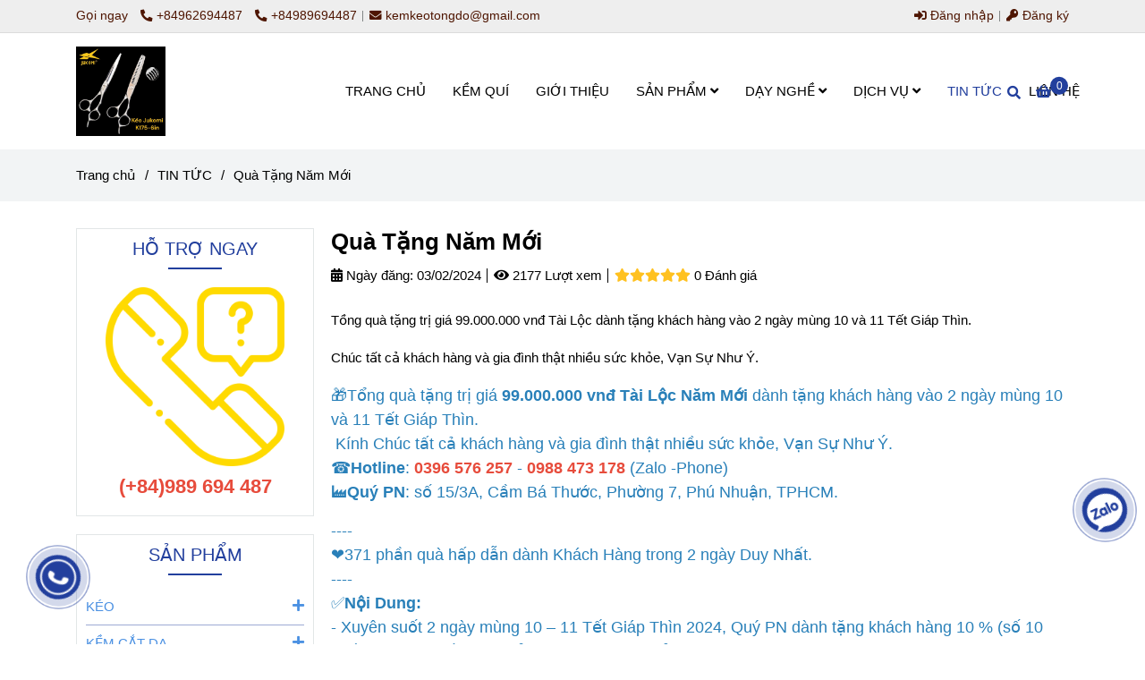

--- FILE ---
content_type: text/html; charset=UTF-8
request_url: https://kemkeotongdo.com/tin-tuc/qua-tang-nam-moi.html
body_size: 20569
content:
<!DOCTYPE html>
<html lang="vi">
    <head>
        <meta charset="utf-8"><meta http-equiv="X-UA-Compatible" content="IE=edge"><meta name="viewport" content="width=device-width, initial-scale=1"><meta name="csrf-token" content="T9G8frscE4g3t0mQg5Gy4uollcTmPIkXmukWpCJI"><link rel="shortcut icon" type="image/x-icon" href="https://media.loveitopcdn.com/1964/thumb/z6572518084973-d3c81d6a9fc7c38399f07b56a5ea547a.jpg"><meta property="fb:app_id" content="" />
        <title>Quà Tặng Năm Mới </title>
<meta name="keywords" content="Quà Tặng Năm Mới,quy pn,">
<meta name="description" content="Tồng quà tặng trị giá 99.000.000 vnđ Tài Lộc dành tặng khách hàng vào 2 ngày mùng 10 và 11 Tết Giáp Thìn.

Chúc tất cả khách hàng và gia đình thật nhiều sức khỏe, Vạn Sự Như Ý.">
<meta name="robots" content="INDEX,FOLLOW">
<link rel="canonical" href="https://kemkeotongdo.com/tin-tuc/qua-tang-nam-moi.html"/>
<link rel="alternate" hreflang="vi-vn" href="https://kemkeotongdo.com/tin-tuc/qua-tang-nam-moi.html"/>
<meta property="og:title" content="Quà Tặng Năm Mới" />
<meta property="og:description" content="Tồng quà tặng trị giá 99.000.000 vnđ Tài Lộc dành tặng khách hàng vào 2 ngày mùng 10 và 11 Tết Giáp Thìn.

Chúc tất cả khách hàng và gia đình thật nhiều sức khỏe, Vạn Sự Như Ý." />
<meta property="og:url" content="https://kemkeotongdo.com/tin-tuc/qua-tang-nam-moi.html" />
<meta property="og:type" content="article" />
<meta property="og:image:alt" content="Quà Tặng Năm Mới" />
<meta property="og:image" content="https://media.loveitopcdn.com/1964/thumb/z5128710723158-0d10123967c09a4eab74ce95cdf8582f.jpg" />
<meta property="og:image:height" content="300" />
<meta property="og:image:width" content="300" />

<meta name="twitter:title" content="Quà Tặng Năm Mới" />
<meta name="twitter:description" content="Tồng quà tặng trị giá 99.000.000 vnđ Tài Lộc dành tặng khách hàng vào 2 ngày mùng 10 và 11 Tết Giáp Thìn.

Chúc tất cả khách hàng và gia đình thật nhiều sức khỏe, Vạn Sự Như Ý." />
        <link rel="dns-prefetch" href="https://static.loveitopcdn.com">
        <link rel="dns-prefetch" href="https://media.loveitopcdn.com">
        <link rel="stylesheet" href="https://static.loveitopcdn.com/plugins/bootstrap-4.3.1/css/bootstrap.min.css" >
        <link rel="stylesheet" href="https://static.loveitopcdn.com/plugins/normalize/normalize.min.css" >
        <link rel="stylesheet" href="https://static.loveitopcdn.com/plugins/jquery-ui/jquery-ui-custom.min.css" >
        <link rel="stylesheet" href="https://static.loveitopcdn.com/themes/base/css/plugin.css?id=494e4ee96c0bcf7666d5" >
        <style>:root{--bg-color:#ffffff;--bg-color-opacity:#ffffffc7;--primary-color:#223f9d;--primary-sub-color:#223f9d40;--sub-color:#223f9d;--line-bottom-menu-color:#223f9d70;--txt-color:;--txt-sub-color:73;--price-color:#223f9d;--price-sub-color:#223f9d73;--breadcrumbs-bg-color:#f2f4f5;--breadcrumbs-txt-color:;--breadcrumbs-height:40px;--link-color:#4a90e2;--header-bg-color:#ffffff;--header-bgsub-color:#369ad6;--header-txt-color:#4e1501;--header-txt-color-hover:;--footer-bg-color:#292929;--footer-txt-color:#999999;--footer-title-color:#ffffff;--menu-bg-color:#ffffff;--menu-bg-color-mobile:#ffffff;--sub-menu-bg-color:#ffffff;--menu-bg-active-color:#ffffff;--menu-txt-color:#000000;--menu-txt-child-color:#000000;--menu-txt-active-color:#223f9d;--space-between-widget:25px;--space-between-widget-mobile:16.666666666667px;--menu-height:60px;--font-website:'Sans-Serif';--font-size-website:15px;--effect-loading-bg-color:;--effect-loading-color:}</style>
        <link rel="stylesheet" href="https://static.loveitopcdn.com/themes/base/css/common.css?id=3e3970e9ab7929f71358" >
                <link rel="stylesheet" href="https://static.loveitopcdn.com/themes/base3/css/main.css?id=7f25b8636d62910c06a0" >
        <link rel="stylesheet" href="https://static.loveitopcdn.com/themes/base3/css/widgets.css?id=51a768ecead7efac62f7" >
        <link href="https://static.loveitopcdn.com/plugins/fontawesome-free-5.15.3/css/all.min.css" rel="stylesheet">
        <link href="https://static.loveitopcdn.com/plugins/lite-youtube/lite-yt-embed.min.css" rel="stylesheet">
        <style>.loading-bar{width:68px;height:68px;position:absolute;left:-15px}.bar{display:inline-block;width:8px;height:28px;margin-right:4px;-webkit-animation:loading 1s ease-in-out infinite;animation:loading 1s ease-in-out infinite;background:#000}.bar:first-child{-webkit-animation-delay:0;animation-delay:0}.bar:nth-child(2){-webkit-animation-delay:.09s;animation-delay:.09s}.bar:nth-child(3){-webkit-animation-delay:.18s;animation-delay:.18s}.bar:nth-child(4){-webkit-animation-delay:.27s;animation-delay:.27s}.bar:nth-child(5){-webkit-animation-delay:.36s;animation-delay:.36s}@-webkit-keyframes loading{0%{transform:scale(1)}20%{transform:scaleY(2.2)}40%{transform:scale(1)}}@keyframes loading{0%{transform:scale(1)}20%{transform:scaleY(2.2)}40%{transform:scale(1)}}.bounce{width:70px;text-align:center;position:absolute;left:-22px;top:4px}.bounce>div{width:18px;height:18px;background-color:#333;border-radius:100%;display:inline-block;-webkit-animation:sk-bouncedelay 1.4s ease-in-out infinite both;animation:sk-bouncedelay 1.4s ease-in-out infinite both}.bounce .bounce1{-webkit-animation-delay:-.32s;animation-delay:-.32s}.bounce .bounce2{-webkit-animation-delay:-.16s;animation-delay:-.16s}@-webkit-keyframes sk-bouncedelay{0%,80%,to{-webkit-transform:scale(0)}40%{-webkit-transform:scale(1)}}@keyframes sk-bouncedelay{0%,80%,to{transform:scale(0)}40%{transform:scale(1)}}.sk-circle{width:60px;height:60px;position:relative}.sk-circle .sk-child{width:100%;height:100%;position:absolute;left:-17px;top:-17px}.sk-circle .sk-child:before{content:"";display:block;margin:0 auto;width:15%;height:15%;background-color:#333;border-radius:100%;-webkit-animation:sk-circleBounceDelay 1.2s ease-in-out infinite both;animation:sk-circleBounceDelay 1.2s ease-in-out infinite both}.sk-circle .sk-circle2{transform:rotate(30deg)}.sk-circle .sk-circle3{transform:rotate(60deg)}.sk-circle .sk-circle4{transform:rotate(90deg)}.sk-circle .sk-circle5{transform:rotate(120deg)}.sk-circle .sk-circle6{transform:rotate(150deg)}.sk-circle .sk-circle7{transform:rotate(180deg)}.sk-circle .sk-circle8{transform:rotate(210deg)}.sk-circle .sk-circle9{transform:rotate(240deg)}.sk-circle .sk-circle10{transform:rotate(270deg)}.sk-circle .sk-circle11{transform:rotate(300deg)}.sk-circle .sk-circle12{transform:rotate(330deg)}.sk-circle .sk-circle2:before{-webkit-animation-delay:-1.1s;animation-delay:-1.1s}.sk-circle .sk-circle3:before{-webkit-animation-delay:-1s;animation-delay:-1s}.sk-circle .sk-circle4:before{-webkit-animation-delay:-.9s;animation-delay:-.9s}.sk-circle .sk-circle5:before{-webkit-animation-delay:-.8s;animation-delay:-.8s}.sk-circle .sk-circle6:before{-webkit-animation-delay:-.7s;animation-delay:-.7s}.sk-circle .sk-circle7:before{-webkit-animation-delay:-.6s;animation-delay:-.6s}.sk-circle .sk-circle8:before{-webkit-animation-delay:-.5s;animation-delay:-.5s}.sk-circle .sk-circle9:before{-webkit-animation-delay:-.4s;animation-delay:-.4s}.sk-circle .sk-circle10:before{-webkit-animation-delay:-.3s;animation-delay:-.3s}.sk-circle .sk-circle11:before{-webkit-animation-delay:-.2s;animation-delay:-.2s}.sk-circle .sk-circle12:before{-webkit-animation-delay:-.1s;animation-delay:-.1s}@-webkit-keyframes sk-circleBounceDelay{0%,80%,to{transform:scale(0)}40%{transform:scale(1)}}@keyframes sk-circleBounceDelay{0%,80%,to{transform:scale(0)}40%{transform:scale(1)}}.cube{width:40px;height:40px;position:relative}.cube1,.cube2{background-color:#333;width:15px;height:15px;position:absolute;top:-15px;left:-15px;-webkit-animation:sk-cubemove 1.8s ease-in-out infinite;animation:sk-cubemove 1.8s ease-in-out infinite}.cube2{-webkit-animation-delay:-.9s;animation-delay:-.9s}@-webkit-keyframes sk-cubemove{25%{-webkit-transform:translateX(42px) rotate(-90deg) scale(.5)}50%{-webkit-transform:translateX(42px) translateY(42px) rotate(-180deg)}75%{-webkit-transform:translateX(0) translateY(42px) rotate(-270deg) scale(.5)}to{-webkit-transform:rotate(-1turn)}}@keyframes sk-cubemove{25%{transform:translateX(42px) rotate(-90deg) scale(.5);-webkit-transform:translateX(42px) rotate(-90deg) scale(.5)}50%{transform:translateX(42px) translateY(42px) rotate(-179deg);-webkit-transform:translateX(42px) translateY(42px) rotate(-179deg)}50.1%{transform:translateX(42px) translateY(42px) rotate(-180deg);-webkit-transform:translateX(42px) translateY(42px) rotate(-180deg)}75%{transform:translateX(0) translateY(42px) rotate(-270deg) scale(.5);-webkit-transform:translateX(0) translateY(42px) rotate(-270deg) scale(.5)}to{transform:rotate(-1turn);-webkit-transform:rotate(-1turn)}}.cssload-loader{position:relative;left:50%;width:29px;height:117px;display:-o-box;display:-ms-box;display:flex;display:-o-flex;display:-ms-flex;display:-moz-flex;flex-flow:column nowrap;-o-flex-flow:column nowrap;transform:translate(-50%,-50%);-o-transform:translate(-50%,-50%);-ms-transform:translate(-50%,-50%);-webkit-transform:translate(-50%,-50%);-moz-transform:translate(-50%,-50%)}.cssload-loader .cssload-diamond{position:absolute;left:0;right:0;bottom:-20px;margin:0 auto;width:29px;height:29px;border-radius:2px;background:#000;transform:translateY(0) rotate(45deg) scale(0);-o-transform:translateY(0) rotate(45deg) scale(0);-ms-transform:translateY(0) rotate(45deg) scale(0);-webkit-transform:translateY(0) rotate(45deg) scale(0);-moz-transform:translateY(0) rotate(45deg) scale(0);animation:cssload-diamonds 1725ms linear infinite;-o-animation:cssload-diamonds 1725ms linear infinite;-ms-animation:cssload-diamonds 1725ms linear infinite;-webkit-animation:cssload-diamonds 1725ms linear infinite;-moz-animation:cssload-diamonds 1725ms linear infinite}.cssload-loader .cssload-diamond:first-child{animation-delay:-1.15s;-o-animation-delay:-1.15s;-ms-animation-delay:-1.15s;-webkit-animation-delay:-1.15s;-moz-animation-delay:-1.15s}.cssload-loader .cssload-diamond:nth-child(2){animation-delay:-2.3s;-o-animation-delay:-2.3s;-ms-animation-delay:-2.3s;-webkit-animation-delay:-2.3s;-moz-animation-delay:-2.3s}.cssload-loader .cssload-diamond:nth-child(3){animation-delay:-3.45s;-o-animation-delay:-3.45s;-ms-animation-delay:-3.45s;-webkit-animation-delay:-3.45s;-moz-animation-delay:-3.45s}.cssload-loader .cssload-diamond:nth-child(4){animation-delay:-4.6s;-o-animation-delay:-4.6s;-ms-animation-delay:-4.6s;-webkit-animation-delay:-4.6s;-moz-animation-delay:-4.6s}@keyframes cssload-diamonds{50%{transform:translateY(-49px) rotate(45deg) scale(1)}to{transform:translateY(-97px) rotate(45deg) scale(0)}}@-webkit-keyframes cssload-diamonds{50%{-webkit-transform:translateY(-49px) rotate(45deg) scale(1)}to{-webkit-transform:translateY(-97px) rotate(45deg) scale(0)}}.window-loader{position:relative;margin:0 auto}.window-loader .circle{position:absolute;width:80px;height:80px;opacity:0;transform:rotate(225deg);-webkit-animation-iteration-count:infinite;animation-iteration-count:infinite;-webkit-animation-name:orbit;animation-name:orbit;-webkit-animation-duration:5.5s;animation-duration:5.5s;top:-25px;left:-25px}.window-loader .circle:after{content:"";position:absolute;width:10px;height:10px;border-radius:5px;background:#000}.window-loader .circle:nth-child(2){-webkit-animation-delay:.24s;animation-delay:.24s}.window-loader .circle:nth-child(3){-webkit-animation-delay:.48s;animation-delay:.48s}.window-loader .circle:nth-child(4){-webkit-animation-delay:.72s;animation-delay:.72s}.window-loader .circle:nth-child(5){-webkit-animation-delay:.96s;animation-delay:.96s}@-webkit-keyframes orbit{0%{transform:rotate(225deg);opacity:1;-webkit-animation-timing-function:ease-out;animation-timing-function:ease-out}7%{transform:rotate(345deg);-webkit-animation-timing-function:linear;animation-timing-function:linear}30%{transform:rotate(455deg);-webkit-animation-timing-function:ease-in-out;animation-timing-function:ease-in-out}39%{transform:rotate(690deg);-webkit-animation-timing-function:linear;animation-timing-function:linear}70%{transform:rotate(815deg);opacity:1;-webkit-animation-timing-function:ease-out;animation-timing-function:ease-out}75%{transform:rotate(945deg);-webkit-animation-timing-function:ease-out;animation-timing-function:ease-out}76%{transform:rotate(945deg);opacity:0}to{transform:rotate(945deg);opacity:0}}@keyframes orbit{0%{transform:rotate(225deg);opacity:1;-webkit-animation-timing-function:ease-out;animation-timing-function:ease-out}7%{transform:rotate(345deg);-webkit-animation-timing-function:linear;animation-timing-function:linear}30%{transform:rotate(455deg);-webkit-animation-timing-function:ease-in-out;animation-timing-function:ease-in-out}39%{transform:rotate(690deg);-webkit-animation-timing-function:linear;animation-timing-function:linear}70%{transform:rotate(815deg);opacity:1;-webkit-animation-timing-function:ease-out;animation-timing-function:ease-out}75%{transform:rotate(945deg);-webkit-animation-timing-function:ease-out;animation-timing-function:ease-out}76%{transform:rotate(945deg);opacity:0}to{transform:rotate(945deg);opacity:0}}#loading{z-index:999999;height:2em;width:2em;overflow:show;margin:auto;bottom:0;right:0}#loading,#loading:before{position:fixed;top:0;left:0}#loading:before{content:"";display:block;width:100%;height:100%;background-color:var(--effect-loading-bg-color)}header .menu-wrap .mega-container .navleft-container .mega-menu-category ul.nav li>a{padding:24px 20px;font-size:0.9rem}header .menu-wrap .features-block .offer-block>ul>li.current>a{background-color:#223f9d}header .site-settings li.shopping-button a.current span{background-color:#cc9972}footer .newsletter-container form .input-wrap .btn{color:#ffffff}header .site-settings li.shopping-button a.current b{display:inline-block;color:#4e1501 !important}header .menu-wrap .mega-container .navleft-container .mega-menu-category ul.nav li.has-sub>a{color:#4e1501}header .menu-wrap .mega-container .navleft-container .mega-menu-category .wrap-popup ul.nav li a{color:#4e1501}footer span.heading{font-weight:bold}header .searchform-wrap form{border:1px solid #223f9d}header .searchform-wrap form .func-search{background-color:#223f9d;color:#fff}header .h-bot-part .logo img{max-width:220px}footer .footer-top-part{background-color:rgba(255, 255, 255, 0.25) !important}.tabs .tabs-content p{margin-bottom:20px}header .header-container .mini-cart3 .mini-cart-number{background:#ff017b}header .header-classic .mega_menu .sub-menu-mega .nav-column ul a{font-size:15px}header .header-container .main-nav .dropdown-menu .title-mega>a{font-weight:700;color:#223fd9}.product-view .product-item .wrap-two-lines .two-lines{color:#1d2129}h1, h2{font-size:169%;font-weight:700}.product-view .product-item .photoframe figcaption .new{color:#ff017b;font-size:19px}.btn-primary, .btn-primary.disabled, .btn-primary:active, .btn-primary:disabled, .btn-primary:focus, .btn-primary:hover, .btn-primary:not(:disabled):not(.disabled):active, .btn-primary:visited{background-color:#623020;border-color:#623020}h3{font-size:125%;FONT-WEIGHT:700}img{max-width:100%;height:auto !important}.post-view .post-item .description{overflow:hidden !important;-webkit-line-clamp:4 !important;text-overflow:ellipsis !important;display:-webkit-box !important}</style>
                <script src="https://static.loveitopcdn.com/plugins/jquery-3.3.1/jquery.min.js"></script>
        <!-- Google Tag Manager -->
<script>(function(w,d,s,l,i){w[l]=w[l]||[];w[l].push({'gtm.start':
new Date().getTime(),event:'gtm.js'});var f=d.getElementsByTagName(s)[0],
j=d.createElement(s),dl=l!='dataLayer'?'&l='+l:'';j.async=true;j.src=
'https://www.googletagmanager.com/gtm.js?id='+i+dl;f.parentNode.insertBefore(j,f);
})(window,document,'script','dataLayer','GTM-TRKRHM4');</script>
<!-- End Google Tag Manager -->
<meta name="google-site-verification" content="EeMKroZn7_mJC2P0y6Z3S5mgZf47jFF1oULR45vgrvM" /><!-- Facebook Pixel Code -->
<script>
  !function(f,b,e,v,n,t,s)
  {if(f.fbq)return;n=f.fbq=function(){n.callMethod?
  n.callMethod.apply(n,arguments):n.queue.push(arguments)};
  if(!f._fbq)f._fbq=n;n.push=n;n.loaded=!0;n.version='2.0';
  n.queue=[];t=b.createElement(e);t.async=!0;
  t.src=v;s=b.getElementsByTagName(e)[0];
  s.parentNode.insertBefore(t,s)}(window, document,'script',
  'https://connect.facebook.net/en_US/fbevents.js');
  fbq('init', '410903309295518');
  fbq('track', 'PageView');
</script>
<noscript><img height="1" width="1" style="display:none"
  src="https://www.facebook.com/tr?id=410903309295518&ev=PageView&noscript=1"
/></noscript>
<!-- End Facebook Pixel Code --><script>var layout_product_item='style1';var is_display_rating=0;var wb_token_public='RLgi7T';var wb_setting={'currency': {"unit":"\u0111","rate":1,"thousand_sep":".","decimal_sep":",","decimal":0,"pos":"right"} };var wb_translate={"error_avatar_upload_size":"Dung l\u01b0\u1ee3ng \u1ea3nh kh\u00f4ng v\u01b0\u1ee3t qu\u00e1","error_avatar_upload_file":"Ch\u1ec9 h\u1ed7 tr\u1ee3 c\u00e1c \u0111\u1ecbnh d\u1ea1ng \u1ea3nh .png .jpg .jpeg","add_to_cart":"Th\u00eam v\u00e0o gi\u1ecf h\u00e0ng","contact":"Li\u00ean h\u1ec7","processing":"\u0110ang x\u1eed l\u00fd...","delete":"X\u00f3a","outstock":"H\u1ebft h\u00e0ng","instock":"C\u00f2n h\u00e0ng","paging_first":"\u0110\u1ea7u","paging_previous":"Tr\u01b0\u1edbc","paging_next":"Ti\u1ebfp","paging_last":"Cu\u1ed1i","progressing":"\u0110ang x\u1eed l\u00fd...","please_enter":"Vui l\u00f2ng nh\u1eadp v\u00e0o Email ho\u1eb7c S\u1ed1 \u0111i\u1ec7n tho\u1ea1i \u0111\u1ec3 \u0111\u0103ng k\u00fd","minimum_order_product":"Y\u00eau c\u1ea7u mua \u00edt nh\u1ea5t","text_product":"s\u1ea3n ph\u1ea9m","text_coupon":"M\u00e3 gi\u1ea3m gi\u00e1","text_reduction":"M\u1ee9c gi\u1ea3m","message_danger":"C\u00f3 l\u1ed7i trong qu\u00e1 tr\u00ecnh thao t\u00e1c","message_alert_discount_confirm":"B\u1ea1n c\u00f3 mu\u1ed1n x\u00f3a m\u00e3 gi\u1ea3m gi\u00e1 n\u00e0y kh\u00f4ng?","please_choose_district":"Vui l\u00f2ng ch\u1ecdn Qu\u1eadn \/ Huy\u1ec7n","please_choose_ward":"Vui l\u00f2ng ch\u1ecdn Ph\u01b0\u1eddng \/ X\u00e3","text_remove_coupon":"X\u00f3a m\u00e3 gi\u1ea3m gi\u00e1 n\u00e0y","product_quantity_break_description_value":":price \/ s\u1ea3n ph\u1ea9m (:percent%)","affiliate_id":"","just_days":"Ng\u00e0y","just_months":"Th\u00e1ng","just_years":"N\u0103m","just_hours":"Gi\u1edd","just_minutes":"Ph\u00fat","just_secs":"Gi\u00e2y","menu_readmore":"Xem th\u00eam ...","menu_collapse":"Thu g\u1ecdn","view_product_detail":"Xem chi ti\u1ebft","phone_required":"Vui l\u00f2ng nh\u1eadp s\u1ed1 \u0111i\u1ec7n tho\u1ea1i h\u1ee3p l\u1ec7","text_btn_collapse":"Xem t\u1ea5t c\u1ea3","text_btn_collapsed":"Thu g\u1ecdn","table_of_contents":"M\u1ee5c l\u1ee5c","show":"Hi\u1ec7n","hide":"\u1ea8n"};var wb_language='';var wb_language_default='vi';var wb_routes={"order_fast":"https:\/\/kemkeotongdo.com\/fast-order","admin_widget":"https:\/\/kemkeotongdo.com\/admin\/widget","admin_menu":"https:\/\/kemkeotongdo.com\/admin\/menu","admin_post":"https:\/\/kemkeotongdo.com\/admin\/post","admin_product":"https:\/\/kemkeotongdo.com\/admin\/product","admin_setting_website":"https:\/\/kemkeotongdo.com\/admin\/setting\/website","admin_setting_contact":"https:\/\/kemkeotongdo.com\/admin\/setting\/contact","admin_setting_product_filter":"https:\/\/kemkeotongdo.com\/admin\/setting\/product_filter","admin_slider":"https:\/\/kemkeotongdo.com\/admin\/slider","admin_gallery_image":"https:\/\/kemkeotongdo.com\/admin\/gallery_image","admin_testimonials":"https:\/\/kemkeotongdo.com\/admin\/testimonials"}; var addon_smart_feature_menu='';</script>        <script>var template="post_detail";</script>
        
    <script type="application/ld+json">
        {
            "@context": "https://schema.org/",
            "@type": "Article",
            "name": "Quà Tặng Năm Mới",
            "image": "https://media.loveitopcdn.com/1964/thumb/z5128710723158-0d10123967c09a4eab74ce95cdf8582f.jpg",
            "description": "Tồng quà tặng trị giá 99.000.000 vnđ Tài Lộc dành tặng khách hàng vào 2 ngày mùng 10 và 11 Tết Giáp Thìn.

Chúc tất cả khách hàng và gia&nbsp;đình thật nhiều sức khỏe, Vạn Sự Như&nbsp;Ý.
",
            "url": "https://kemkeotongdo.com/tin-tuc/qua-tang-nam-moi.html"
        }
    </script>
    </head>
    <body class="post_detail  mobile-768 title_heading_style4 product_layout_sale_style1 product_layout_item_style1 product_display_btn_1 buttom_layout_style1 sidebar_left gallery_grid menu_fixed_1 menu_style_mega_menu_center layout_full tab_style1 menu_mobile_style1 post-layout-item-style1 ecommerce-1">
                <!-- Google Tag Manager (noscript) -->
<noscript><iframe src="https://www.googletagmanager.com/ns.html?id=GTM-TRKRHM4"
height="0" width="0" style="display:none;visibility:hidden"></iframe></noscript>
<!-- End Google Tag Manager (noscript) -->                <div class="wrapper clearfix project-layout ">
            <header id="header" >
								<div class="">
				<div class="header-top " style="background-color:#eeeeee;">
	<div class="container">
    	            <div class="textAlign-left topbar-left">
                <div class="section-infor-topbar relative">
                	<ul class="info-account line-right">
                                                    <li>
                            	                            		<span class="phone-label">Gọi ngay</span>
                            	                                                                                                            <a href="tel:+84962694487 ">
                                        	<span class="color">
    			                                <i class="fas fa-phone-alt" aria-hidden="true"></i>
    			                            </span>
                                            +84962694487 
                                        </a>
                                                                                                                                                <a href="tel: +84989694487">
                                        	<span class="color">
    			                                <i class="fas fa-phone-alt" aria-hidden="true"></i>
    			                            </span>
                                             +84989694487
                                        </a>
                                                                                                </li>
                                                                        <li>
                            <a href="mailto:kemkeotongdo@gmail.com">
                                <span class="color">
                                    <i class="fa fa-envelope" aria-hidden="true"></i>
                                </span>
                                kemkeotongdo@gmail.com
                            </a>
                        </li>
                                            </ul>
                </div>
            </div>
                        <div class="textAlign-right topbar-right">
        	<div class="textAlign-right">
                                                    <div class="user-header d-inline-block">
                <ul class="line-right user-cart">
                                            <li class="d-inline-block">
                            <a class="color-light-2" href="https://kemkeotongdo.com/login">
                                <i class="fas fa-sign-in-alt"></i> Đăng nhập </a>
                        </li>
                        <li class="d-inline-block">
                            <a class="color-light-2 register_account" href="https://kemkeotongdo.com/register">
                                <i class="fas fa-key" aria-hidden="true"></i> Đăng ký </a>
                        </li>
                                                            </ul>
                <ul class="list-inline-block evo-user-cart mb-0 center-vertical-nojustify d-none">
                    <li class="language-button switch-currency account-oasics">
                        <a class="current center-vertical-nojustify" role="button">
                            <i class="fa fa-user" aria-hidden="true"></i>
                            <div class="nav-setting-content pl-2">
                                                                    <span>Chào khách</span>
                                                                <br>
                                <small class="d-none">Tài khoản</small>
                            </div>
                        </a>
                        <ul class="dropdown-list">
                                                            <li>
                                    <a class="color-light-2" href="https://kemkeotongdo.com/login">
                                        <i class="fas fa-sign-in-alt"></i> Đăng nhập </a>
                                </li>
                                <li>
                                    <a class="color-light-2 register_account" href="https://kemkeotongdo.com/register">
                                        <i class="fas fa-key" aria-hidden="true"></i> Đăng ký </a>
                                </li>
                                                                                    </ul>
                    </li>
                </ul>
            </div>
            </div>
        </div>
    </div>
</div>

							</div>
										<div class="">
				<link rel="stylesheet" href="https://static.loveitopcdn.com/themes/base3/css/header_classic.css?id=f7d44df11687af936d5b" >
	<style>header .mini-cart3 .mini-cart-number{background-color: #223f9d !important; } header .mini-cart3 a{color: #223f9d !important;} header .header-container.fixed-ontop .mb-menu li:hover>a, header .header-container.fixed-ontop .mb-menu>li.active>a, header .header-finemarket.fixed-ontop .mega-container:hover .mega-menu-title .h3{ color: #223f9d !important; } @media(min-width: 992px){header .header-container.fixed-ontop .main-nav ul>li>a, header .header-container.fixed-ontop .main-nav .dropdown-menu .title-mega>a, header .header-finemarket.fixed-ontop .mega-container .mega-menu-title .h3{color: #223f9d !important;}}
</style>

<div class="d-lg-none header-mobile">
	<div class="header-classic header-container no-pd-menu-header " style="">
	<div class="wb-nav-header width-menu-mobile">
		<div class="container">
			<div class="row clearfix center-vertical relative">
				<div class="col-lg-3 col-6 header-logo">
					<a href="https://kemkeotongdo.com" aria-label="Quà Tặng Năm Mới" class="logo d-inline-b ">
	<img src="https://media.loveitopcdn.com/1964/thumb/z6569068852743-c11886a84f415c06dab0747a337add09.jpg" alt="" width="100%" height="100%" />
</a>				</div>
				<div class="col-lg-9 col-md-12 col-sm-12 col-12 px-0 px-lg-3 menu-cart center-vertical-nojustify height-menu-fixed">
											<ul class="list-inline-block pull-right pr-lg-3">
		                    			                    <li>
									<form class="search-form" action="https://kemkeotongdo.com/search/post/autocomplete">
		<input onblur="if (this.value=='') this.placeholder = this.dataset.value" onfocus="this.placeholder = this.dataset.defaultValue" placeholder="Nhập từ khóa" value="" data-default-value="Nhập từ khóa" data-value="Nhập từ khóa" type="text" name="keyword" class="search-box" autocomplete="off">
		<button type="submit"><i class="fas fa-search"></i></button>
	</form>
			                    </li>
		                    		                    			                    <li>
			                    	<div class="mini-cart-box mini-cart3 pull-right">
	<a class="mini-cart-link btn-view-cart" href="https://kemkeotongdo.com/cart">
		<span class="d-none title_cart">Giỏ hàng</span>
		<i class="fa fa-shopping-basket" aria-hidden="true"></i>
		<span class="d-none title_cart_2">Giỏ hàng</span>
		<span class="mini-cart-number bg-color white total_items">0</span>
	</a>
</div>			                    </li>
		                    		                </ul>
	                	                <a href="https://kemkeotongdo.com" aria-label="Quà Tặng Năm Mới" class="logo d-inline-b logo-fixed">
	<img src="https://media.loveitopcdn.com/1964/thumb/z6569068852743-c11886a84f415c06dab0747a337add09.jpg" alt="" width="100%" height="100%" />
</a>					<nav class="main-nav navbar-expand-lg pull-left">
						<div class="btn-toggle-mobile-menu center-vertical">
	<span class="nav-icon toggle-mobile-menu">
		<span></span>
	</span>
	<span class="nav-icon toggle-mobile-menu title-menu">
		<span> MENU </span>
	</span>
</div>					  	<div class="navbar-menu">
					  							  			<div class="section-header-menu">
							<ul class="navbar-nav ml-auto menu-nav mb-menu">
			 				 		 
				<li class="nav-item  mega_menu_center relative mega_menu wb-header-menu-item">
					<a class="nav-link " href="https://kemkeotongdo.com"  aria-label="TRANG CHỦ">
													TRANG CHỦ
																	</a>
									</li>
							 		 
				<li class="nav-item  mega_menu_center relative mega_menu wb-header-menu-item">
					<a class="nav-link " href="https://kemkeotongdo.com/san-pham-kem-qui/kem-cat-da/kem-qui/"  aria-label="KỀM QUÍ">
													KỀM QUÍ
																	</a>
									</li>
							 		 
				<li class="nav-item  mega_menu_center relative mega_menu wb-header-menu-item">
					<a class="nav-link " href="https://kemkeotongdo.com/ve-quy-p-n.html"  aria-label="GIỚI THIỆU">
													GIỚI THIỆU
																	</a>
									</li>
							 		 
				<li class="nav-item dropdown mega_menu_center  mega_menu wb-header-menu-item">
					<a class="nav-link " href="https://kemkeotongdo.com/san-pham-kem-qui/"  aria-label="SẢN PHẨM">
													SẢN PHẨM
																			<i class="fas fa-angle-down"></i>
					        <i class="fa fa-plus f-right"></i>
					    					</a>
											<ul class="sub-menu-mega sub-menu-has-child clearfix dropdown-menu mega_menu_center">
							<li class="wb-header-menu-item  item-cat-child">
	<div class="nav-column">
		<h4 class="title-mega wb-header-menu-item">
			<a href="https://kemkeotongdo.com/san-pham-kem-qui/kem-cat-da/"  aria-label="KỀM CẮT DA">KỀM CẮT DA</a>
		</h4>
			
					<ul>
									<li class="wb-header-menu-item">
	<a class="nav-link" href="https://kemkeotongdo.com/san-pham-kem-qui/kem-cat-da/kem-kta/"  aria-label="KỀM KTA">KỀM KTA</a>
</li>
									<li class="wb-header-menu-item">
	<a class="nav-link" href="https://kemkeotongdo.com/san-pham-kem-qui/kem-cat-da/kem-nghia/"  aria-label="KỀM NGHĨA">KỀM NGHĨA</a>
</li>
							</ul>
			</div>
</li>							<li class="wb-header-menu-item  item-cat-child">
	<div class="nav-column">
		<h4 class="title-mega wb-header-menu-item">
			<a href="https://kemkeotongdo.com/san-pham-kem-qui/dung-cu-mai/"  aria-label="DỤNG CỤ MÀI">DỤNG CỤ MÀI</a>
		</h4>
			
					<ul>
									<li class="wb-header-menu-item">
	<a class="nav-link" href="https://kemkeotongdo.com/san-pham-kem-qui/dung-cu-mai/dung-cu-mai-kem/"  aria-label="DỤNG CỤ MÀI KỀM">DỤNG CỤ MÀI KỀM</a>
</li>
									<li class="wb-header-menu-item">
	<a class="nav-link" href="https://kemkeotongdo.com/san-pham-kem-qui/dung-cu-mai/dung-cu-mai-keo/"  aria-label="DỤNG CỤ MÀI KÉO">DỤNG CỤ MÀI KÉO</a>
</li>
									<li class="wb-header-menu-item">
	<a class="nav-link" href="https://kemkeotongdo.com/san-pham-kem-qui/dung-cu-mai/dung-cu-mai-tong-do/"  aria-label="DỤNG CỤ MÀI TÔNG ĐƠ">DỤNG CỤ MÀI TÔNG ĐƠ</a>
</li>
							</ul>
			</div>
</li>							<li class="wb-header-menu-item  item-cat-child">
	<div class="nav-column">
		<h4 class="title-mega wb-header-menu-item">
			<a href="https://kemkeotongdo.com/san-pham-kem-qui/keo/"  aria-label="KÉO">KÉO</a>
		</h4>
			
					<ul>
									<li class="wb-header-menu-item">
	<a class="nav-link" href="https://kemkeotongdo.com/san-pham-kem-qui/keo/keo-cat-tia-toc/"  aria-label="KÉO CẮT TỈA TÓC">KÉO CẮT TỈA TÓC</a>
</li>
									<li class="wb-header-menu-item">
	<a class="nav-link" href="https://kemkeotongdo.com/san-pham-kem-qui/keo/keo-cat-long-thu-cung/"  aria-label="KÉO CẮT LÔNG THÚ CƯNG">KÉO CẮT LÔNG THÚ CƯNG</a>
</li>
							</ul>
			</div>
</li>							<li class="wb-header-menu-item  item-cat-child">
	<div class="nav-column">
		<h4 class="title-mega wb-header-menu-item">
			<a href="https://kemkeotongdo.com/san-pham-kem-qui/tong-do/"  aria-label="TÔNG ĐƠ">TÔNG ĐƠ</a>
		</h4>
			
					<ul>
									<li class="wb-header-menu-item">
	<a class="nav-link" href="https://kemkeotongdo.com/san-pham-kem-qui/dung-cu-mai/dung-cu-mai-tong-do/"  aria-label="DỤNG CỤ MÀI TÔNG ĐƠ">DỤNG CỤ MÀI TÔNG ĐƠ</a>
</li>
									<li class="wb-header-menu-item">
	<a class="nav-link" href="https://kemkeotongdo.com/san-pham-kem-qui/tong-do/tong-do-dien/"  aria-label="TÔNG ĐƠ ĐIỆN">TÔNG ĐƠ ĐIỆN</a>
</li>
									<li class="wb-header-menu-item">
	<a class="nav-link" href="https://kemkeotongdo.com/san-pham-kem-qui/tong-do/tong-do-sac/"  aria-label="TÔNG ĐƠ SẠC">TÔNG ĐƠ SẠC</a>
</li>
							</ul>
			</div>
</li>							<li class="wb-header-menu-item  item-cat-child">
	<div class="nav-column">
		<h4 class="title-mega wb-header-menu-item">
			<a href="https://kemkeotongdo.com/san-pham-kem-qui/san-pham-khac/"  aria-label="SẢN PHẨM KHÁC">SẢN PHẨM KHÁC</a>
		</h4>
			
					<ul>
							</ul>
			</div>
</li>					</ul>
										</li>
							 		 
				<li class="nav-item dropdown mega_menu_center relative mega_menu wb-header-menu-item">
					<a class="nav-link " href="https://kemkeotongdo.com/day-nghe/"  aria-label="DẠY NGHỀ">
													DẠY NGHỀ
																			<i class="fas fa-angle-down"></i>
					        <i class="fa fa-plus f-right"></i>
					    					</a>
											<ul class="dropdown-menu sub-menu">
	    					<li class="wb-header-menu-item">
	<a class="nav-link" href="https://kemkeotongdo.com/day-nghe/mai-keo-cong-nghe.html"  aria-label="DẠY NGHỀ MÀI KÉO CÔNG NGHỆ">DẠY NGHỀ MÀI KÉO CÔNG NGHỆ</a>
</li>
							<li class="wb-header-menu-item">
	<a class="nav-link" href="https://kemkeotongdo.com/day-nghe/mai-kem-nail-cong-nghe.html"  aria-label="DẠY MÀI KỀM NAIL CÔNG NGHỆ">DẠY MÀI KỀM NAIL CÔNG NGHỆ</a>
</li>
							<li class="wb-header-menu-item">
	<a class="nav-link" href="https://kemkeotongdo.com/day-nghe/day-mai-tong-do.html"  aria-label="KHÓA HỌC MÀI TÔNG ĐƠ">KHÓA HỌC MÀI TÔNG ĐƠ</a>
</li>
				  	</ul>
  										</li>
							 		 
				<li class="nav-item dropdown mega_menu_center relative mega_menu wb-header-menu-item">
					<a class="nav-link " href="https://kemkeotongdo.com/dich-vu/"  aria-label="DỊCH VỤ">
													DỊCH VỤ
																			<i class="fas fa-angle-down"></i>
					        <i class="fa fa-plus f-right"></i>
					    					</a>
											<ul class="dropdown-menu sub-menu">
	    					<li class="wb-header-menu-item">
	<a class="nav-link" href="https://kemkeotongdo.com/dich-vu/dv-mai-kem.html"  aria-label="MÀI KỀM">MÀI KỀM</a>
</li>
							<li class="wb-header-menu-item">
	<a class="nav-link" href="https://kemkeotongdo.com/dich-vu/dv-mai-keo.html"  aria-label="MÀI KÉO">MÀI KÉO</a>
</li>
							<li class="wb-header-menu-item">
	<a class="nav-link" href="https://kemkeotongdo.com/dich-vu/dv-mai-tong-do.html"  aria-label="MÀI TÔNG ĐƠ">MÀI TÔNG ĐƠ</a>
</li>
							<li class="wb-header-menu-item">
	<a class="nav-link" href="https://kemkeotongdo.com/dich-vu/cac-dich-vu-khac.html"  aria-label="DỊCH VỤ KHÁC">DỊCH VỤ KHÁC</a>
</li>
							<li class="wb-header-menu-item">
	<a class="nav-link" href="https://kemkeotongdo.com/dich-vu-mai-keo-tong-do-cong-nghe-cao.html"  aria-label="Dịch Vụ Mài Kéo Tông Đơ Công Nghệ Cao">Dịch Vụ Mài Kéo Tông Đơ Công Nghệ Cao</a>
</li>
				  	</ul>
  										</li>
							 		 
				<li class="nav-item  mega_menu_center relative mega_menu wb-header-menu-item">
					<a class="nav-link " href="https://kemkeotongdo.com/tin-tuc/"  aria-label="TIN TỨC">
													TIN TỨC
																	</a>
									</li>
							 		 
				<li class="nav-item  mega_menu_center relative mega_menu wb-header-menu-item">
					<a class="nav-link " href="https://kemkeotongdo.com/lien-he.html"  aria-label="LIÊN HỆ">
													LIÊN HỆ
																	</a>
									</li>
							</ul>
			</div>

					  							  							  									<div class="textAlign-right">
                                                    <div class="user-header d-inline-block">
                <ul class="line-right user-cart">
                                            <li class="d-inline-block">
                            <a class="color-light-2" href="https://kemkeotongdo.com/login">
                                <i class="fas fa-sign-in-alt"></i> Đăng nhập </a>
                        </li>
                        <li class="d-inline-block">
                            <a class="color-light-2 register_account" href="https://kemkeotongdo.com/register">
                                <i class="fas fa-key" aria-hidden="true"></i> Đăng ký </a>
                        </li>
                                                            </ul>
                <ul class="list-inline-block evo-user-cart mb-0 center-vertical-nojustify d-none">
                    <li class="language-button switch-currency account-oasics">
                        <a class="current center-vertical-nojustify" role="button">
                            <i class="fa fa-user" aria-hidden="true"></i>
                            <div class="nav-setting-content pl-2">
                                                                    <span>Chào khách</span>
                                                                <br>
                                <small class="d-none">Tài khoản</small>
                            </div>
                        </a>
                        <ul class="dropdown-list">
                                                            <li>
                                    <a class="color-light-2" href="https://kemkeotongdo.com/login">
                                        <i class="fas fa-sign-in-alt"></i> Đăng nhập </a>
                                </li>
                                <li>
                                    <a class="color-light-2 register_account" href="https://kemkeotongdo.com/register">
                                        <i class="fas fa-key" aria-hidden="true"></i> Đăng ký </a>
                                </li>
                                                                                    </ul>
                    </li>
                </ul>
            </div>
            </div>
					  	</div>
					</nav>
				</div>
			</div>
		</div>
	</div>
</div>
</div>
<div class="d-none d-lg-block header-desktop">
	<div class="header-classic header-container no-pd-menu-header" style="">
	<div class="width-menu-mobile">
		<div class="container">
			<div class="row clearfix center-vertical">
				<div class="col-lg-3 col-6 header-logo">
					<a href="https://kemkeotongdo.com" aria-label="Quà Tặng Năm Mới" class="logo d-inline-b ">
	<img src="https://media.loveitopcdn.com/1964/thumb/z6569068852743-c11886a84f415c06dab0747a337add09.jpg" alt="" width="100%" height="100%" />
</a>				</div>
				<div class="col-lg-9 col-md-12 col-sm-12 col-12 px-0 px-lg-3 menu-cart center-vertical-nojustify height-menu-fixed">
											<ul class="list-inline-block pull-right pr-lg-3">
		                    			                    <li>
									<form class="search-form" action="https://kemkeotongdo.com/search/post/autocomplete">
		<input onblur="if (this.value=='') this.placeholder = this.dataset.value" onfocus="this.placeholder = this.dataset.defaultValue" placeholder="Nhập từ khóa" value="" data-default-value="Nhập từ khóa" data-value="Nhập từ khóa" type="text" name="keyword" class="search-box" autocomplete="off">
		<button type="submit"><i class="fas fa-search"></i></button>
	</form>
			                    </li>
		                    		                    			                    <li>
			                    	<div class="mini-cart-box mini-cart3 pull-right">
	<a class="mini-cart-link btn-view-cart" href="https://kemkeotongdo.com/cart">
		<span class="d-none title_cart">Giỏ hàng</span>
		<i class="fa fa-shopping-basket" aria-hidden="true"></i>
		<span class="d-none title_cart_2">Giỏ hàng</span>
		<span class="mini-cart-number bg-color white total_items">0</span>
	</a>
</div>			                    </li>
		                    		                </ul>
	                	                <a href="https://kemkeotongdo.com" aria-label="Quà Tặng Năm Mới" class="logo d-inline-b logo-fixed">
	<img src="https://media.loveitopcdn.com/1964/thumb/z6569068852743-c11886a84f415c06dab0747a337add09.jpg" alt="" width="100%" height="100%" />
</a>					<nav class="main-nav navbar-expand-lg pull-left">
						<div class="btn-toggle-mobile-menu center-vertical">
	<span class="nav-icon toggle-mobile-menu">
		<span></span>
	</span>
	<span class="nav-icon toggle-mobile-menu title-menu">
		<span> MENU </span>
	</span>
</div>					  <div class="navbar-menu">
					  	<div class="section-header-menu">
							<ul class="navbar-nav ml-auto menu-nav mb-menu">
			 				 		 
				<li class="nav-item  mega_menu_center relative mega_menu wb-header-menu-item">
					<a class="nav-link " href="https://kemkeotongdo.com"  aria-label="TRANG CHỦ">
													TRANG CHỦ
																	</a>
									</li>
							 		 
				<li class="nav-item  mega_menu_center relative mega_menu wb-header-menu-item">
					<a class="nav-link " href="https://kemkeotongdo.com/san-pham-kem-qui/kem-cat-da/kem-qui/"  aria-label="KỀM QUÍ">
													KỀM QUÍ
																	</a>
									</li>
							 		 
				<li class="nav-item  mega_menu_center relative mega_menu wb-header-menu-item">
					<a class="nav-link " href="https://kemkeotongdo.com/ve-quy-p-n.html"  aria-label="GIỚI THIỆU">
													GIỚI THIỆU
																	</a>
									</li>
							 		 
				<li class="nav-item dropdown mega_menu_center  mega_menu wb-header-menu-item">
					<a class="nav-link " href="https://kemkeotongdo.com/san-pham-kem-qui/"  aria-label="SẢN PHẨM">
													SẢN PHẨM
																			<i class="fas fa-angle-down"></i>
					        <i class="fa fa-plus f-right"></i>
					    					</a>
											<ul class="sub-menu-mega sub-menu-has-child clearfix dropdown-menu mega_menu_center">
							<li class="wb-header-menu-item  item-cat-child">
	<div class="nav-column">
		<h4 class="title-mega wb-header-menu-item">
			<a href="https://kemkeotongdo.com/san-pham-kem-qui/kem-cat-da/"  aria-label="KỀM CẮT DA">KỀM CẮT DA</a>
		</h4>
			
					<ul>
									<li class="wb-header-menu-item">
	<a class="nav-link" href="https://kemkeotongdo.com/san-pham-kem-qui/kem-cat-da/kem-kta/"  aria-label="KỀM KTA">KỀM KTA</a>
</li>
									<li class="wb-header-menu-item">
	<a class="nav-link" href="https://kemkeotongdo.com/san-pham-kem-qui/kem-cat-da/kem-nghia/"  aria-label="KỀM NGHĨA">KỀM NGHĨA</a>
</li>
							</ul>
			</div>
</li>							<li class="wb-header-menu-item  item-cat-child">
	<div class="nav-column">
		<h4 class="title-mega wb-header-menu-item">
			<a href="https://kemkeotongdo.com/san-pham-kem-qui/dung-cu-mai/"  aria-label="DỤNG CỤ MÀI">DỤNG CỤ MÀI</a>
		</h4>
			
					<ul>
									<li class="wb-header-menu-item">
	<a class="nav-link" href="https://kemkeotongdo.com/san-pham-kem-qui/dung-cu-mai/dung-cu-mai-kem/"  aria-label="DỤNG CỤ MÀI KỀM">DỤNG CỤ MÀI KỀM</a>
</li>
									<li class="wb-header-menu-item">
	<a class="nav-link" href="https://kemkeotongdo.com/san-pham-kem-qui/dung-cu-mai/dung-cu-mai-keo/"  aria-label="DỤNG CỤ MÀI KÉO">DỤNG CỤ MÀI KÉO</a>
</li>
									<li class="wb-header-menu-item">
	<a class="nav-link" href="https://kemkeotongdo.com/san-pham-kem-qui/dung-cu-mai/dung-cu-mai-tong-do/"  aria-label="DỤNG CỤ MÀI TÔNG ĐƠ">DỤNG CỤ MÀI TÔNG ĐƠ</a>
</li>
							</ul>
			</div>
</li>							<li class="wb-header-menu-item  item-cat-child">
	<div class="nav-column">
		<h4 class="title-mega wb-header-menu-item">
			<a href="https://kemkeotongdo.com/san-pham-kem-qui/keo/"  aria-label="KÉO">KÉO</a>
		</h4>
			
					<ul>
									<li class="wb-header-menu-item">
	<a class="nav-link" href="https://kemkeotongdo.com/san-pham-kem-qui/keo/keo-cat-tia-toc/"  aria-label="KÉO CẮT TỈA TÓC">KÉO CẮT TỈA TÓC</a>
</li>
									<li class="wb-header-menu-item">
	<a class="nav-link" href="https://kemkeotongdo.com/san-pham-kem-qui/keo/keo-cat-long-thu-cung/"  aria-label="KÉO CẮT LÔNG THÚ CƯNG">KÉO CẮT LÔNG THÚ CƯNG</a>
</li>
							</ul>
			</div>
</li>							<li class="wb-header-menu-item  item-cat-child">
	<div class="nav-column">
		<h4 class="title-mega wb-header-menu-item">
			<a href="https://kemkeotongdo.com/san-pham-kem-qui/tong-do/"  aria-label="TÔNG ĐƠ">TÔNG ĐƠ</a>
		</h4>
			
					<ul>
									<li class="wb-header-menu-item">
	<a class="nav-link" href="https://kemkeotongdo.com/san-pham-kem-qui/dung-cu-mai/dung-cu-mai-tong-do/"  aria-label="DỤNG CỤ MÀI TÔNG ĐƠ">DỤNG CỤ MÀI TÔNG ĐƠ</a>
</li>
									<li class="wb-header-menu-item">
	<a class="nav-link" href="https://kemkeotongdo.com/san-pham-kem-qui/tong-do/tong-do-dien/"  aria-label="TÔNG ĐƠ ĐIỆN">TÔNG ĐƠ ĐIỆN</a>
</li>
									<li class="wb-header-menu-item">
	<a class="nav-link" href="https://kemkeotongdo.com/san-pham-kem-qui/tong-do/tong-do-sac/"  aria-label="TÔNG ĐƠ SẠC">TÔNG ĐƠ SẠC</a>
</li>
							</ul>
			</div>
</li>							<li class="wb-header-menu-item  item-cat-child">
	<div class="nav-column">
		<h4 class="title-mega wb-header-menu-item">
			<a href="https://kemkeotongdo.com/san-pham-kem-qui/san-pham-khac/"  aria-label="SẢN PHẨM KHÁC">SẢN PHẨM KHÁC</a>
		</h4>
			
					<ul>
							</ul>
			</div>
</li>					</ul>
										</li>
							 		 
				<li class="nav-item dropdown mega_menu_center relative mega_menu wb-header-menu-item">
					<a class="nav-link " href="https://kemkeotongdo.com/day-nghe/"  aria-label="DẠY NGHỀ">
													DẠY NGHỀ
																			<i class="fas fa-angle-down"></i>
					        <i class="fa fa-plus f-right"></i>
					    					</a>
											<ul class="dropdown-menu sub-menu">
	    					<li class="wb-header-menu-item">
	<a class="nav-link" href="https://kemkeotongdo.com/day-nghe/mai-keo-cong-nghe.html"  aria-label="DẠY NGHỀ MÀI KÉO CÔNG NGHỆ">DẠY NGHỀ MÀI KÉO CÔNG NGHỆ</a>
</li>
							<li class="wb-header-menu-item">
	<a class="nav-link" href="https://kemkeotongdo.com/day-nghe/mai-kem-nail-cong-nghe.html"  aria-label="DẠY MÀI KỀM NAIL CÔNG NGHỆ">DẠY MÀI KỀM NAIL CÔNG NGHỆ</a>
</li>
							<li class="wb-header-menu-item">
	<a class="nav-link" href="https://kemkeotongdo.com/day-nghe/day-mai-tong-do.html"  aria-label="KHÓA HỌC MÀI TÔNG ĐƠ">KHÓA HỌC MÀI TÔNG ĐƠ</a>
</li>
				  	</ul>
  										</li>
							 		 
				<li class="nav-item dropdown mega_menu_center relative mega_menu wb-header-menu-item">
					<a class="nav-link " href="https://kemkeotongdo.com/dich-vu/"  aria-label="DỊCH VỤ">
													DỊCH VỤ
																			<i class="fas fa-angle-down"></i>
					        <i class="fa fa-plus f-right"></i>
					    					</a>
											<ul class="dropdown-menu sub-menu">
	    					<li class="wb-header-menu-item">
	<a class="nav-link" href="https://kemkeotongdo.com/dich-vu/dv-mai-kem.html"  aria-label="MÀI KỀM">MÀI KỀM</a>
</li>
							<li class="wb-header-menu-item">
	<a class="nav-link" href="https://kemkeotongdo.com/dich-vu/dv-mai-keo.html"  aria-label="MÀI KÉO">MÀI KÉO</a>
</li>
							<li class="wb-header-menu-item">
	<a class="nav-link" href="https://kemkeotongdo.com/dich-vu/dv-mai-tong-do.html"  aria-label="MÀI TÔNG ĐƠ">MÀI TÔNG ĐƠ</a>
</li>
							<li class="wb-header-menu-item">
	<a class="nav-link" href="https://kemkeotongdo.com/dich-vu/cac-dich-vu-khac.html"  aria-label="DỊCH VỤ KHÁC">DỊCH VỤ KHÁC</a>
</li>
							<li class="wb-header-menu-item">
	<a class="nav-link" href="https://kemkeotongdo.com/dich-vu-mai-keo-tong-do-cong-nghe-cao.html"  aria-label="Dịch Vụ Mài Kéo Tông Đơ Công Nghệ Cao">Dịch Vụ Mài Kéo Tông Đơ Công Nghệ Cao</a>
</li>
				  	</ul>
  										</li>
							 		 
				<li class="nav-item  mega_menu_center relative mega_menu wb-header-menu-item">
					<a class="nav-link " href="https://kemkeotongdo.com/tin-tuc/"  aria-label="TIN TỨC">
													TIN TỨC
																	</a>
									</li>
							 		 
				<li class="nav-item  mega_menu_center relative mega_menu wb-header-menu-item">
					<a class="nav-link " href="https://kemkeotongdo.com/lien-he.html"  aria-label="LIÊN HỆ">
													LIÊN HỆ
																	</a>
									</li>
							</ul>
			</div>

					  </div>
					</nav>
				</div>
			</div>
		</div>
	</div>
</div></div>

							</div>
			</header>
            <div class="breadcrumbs">
        <div class="container">
            <ul class="horizontal-list clearfix f-size-medium">
                                                            <li><a class="color-base" href="https://kemkeotongdo.com">Trang chủ</a><i>/</i></li>
                                                                                <li><a class="color-base" href="https://kemkeotongdo.com/tin-tuc/">TIN TỨC</a><i>/</i></li>
                                                                                <li><span class="color-base">Quà Tặng Năm Mới</span></li>
                                                                        </ul>
        </div>
    </div>
            <div class="page-content">
                <div class="container">
    <div class="row clearfix flex-sm-row-reverse">
        <section class="col-lg-9">
            <article class="article-detail m-bottom-30">
                <div class="clearfix">
                    <h1 class="post-detail-title">Quà Tặng Năm Mới</h1>
                    <div class="post-infor">
                                                <div class="post-detail-date d-inline-block">
                            <label><i class="fas fa-calendar-alt"></i> Ngày đăng: </label> 03/02/2024
                        </div>
                                                                        <div class="post-detail-view d-inline-block relative">
                            <label> <i class="fas fa-eye"></i> 2177 Lượt xem</label>
                        </div>
                                                                            <div class="post-detail-rating relative d-inline-block">
                                <div class="review">
        <input type="hidden" class="rating" data-filled="fa fa-star wb-rating wb-color-rating-active"
               data-empty="fa fa-star wb-color-rating wb-rating" data-fractions="1" disabled="disabled" data-readonly
               value="5"/>
        <span>0 Đánh giá</span>
    </div>
                            </div>
                                            </div>
                </div>
                <div class="decription">
                                                                        <p>Tồng quà tặng trị giá 99.000.000 vnđ Tài Lộc dành tặng khách hàng vào 2 ngày mùng 10 và 11 Tết Giáp Thìn.</p>

<p>Chúc tất cả khách hàng và gia&nbsp;đình thật nhiều sức khỏe, Vạn Sự Như&nbsp;Ý.</p>

                            <p><span style="color:#2980b9;"><span style="font-size:18px;">🎁Tổng quà tặng trị giá <strong>99.000.000 vnđ Tài Lộc Năm Mới </strong>dành tặng khách hàng vào 2 ngày mùng 10 và 11 Tết Giáp Thìn.<br />
&nbsp;Kính Chúc tất cả khách hàng và gia đình thật nhiều sức khỏe, Vạn Sự Như Ý.<br />
☎️<strong>Hotline</strong>: </span></span><strong><span style="color:#e74c3c;"><span style="font-size:18px;">0396 576 257</span></span></strong><span style="color:#2980b9;"><span style="font-size:18px;"> - </span></span><span style="color:#e74c3c;"><span style="font-size:18px;"><strong>0988 473 178 </strong></span></span><span style="color:#2980b9;"><span style="font-size:18px;">(Zalo -Phone)<br />
🏭<strong>Quý PN</strong>: số 15/3A, Cầm Bá Thước, Phường 7, Phú Nhuận, TPHCM.&nbsp;</span></span></p>

<p><span style="color:#2980b9;"><span style="font-size:18px;">----<br />
❤️371 phần quà hấp dẫn dành Khách Hàng trong 2 ngày Duy Nhất.<br />
----<br />
✅️<strong>Nội Dung:</strong><br />
-&nbsp;Xuyên suốt 2 ngày mùng 10 – 11 Tết Giáp Thìn 2024, Quý PN dành tặng khách hàng 10 % (số 10 Thần Tài may mắn) trên tổng hóa đơn sản phẩm hoặc dịch vụ mài trong ngày, quý khách được quy đổi chọn phần quà hoặc sản phẩm bất kỳ tại Quý PN tương đương giá trị.<br />
-&nbsp;Quý khách chọn phần quà cao hơn giá trị có thể bù tiền.<br />
-&nbsp;Không hoàn tiền thừa nếu quý khách chọn giá trị thấp hơn số tiền được ưu đãi.<br />
-&nbsp;Không cộng dồn qua ngày hôm sau.<br />
- Chương trình được áp dụng dành khách hàng và tất cả các đại lý.</span></span></p>

<p><span style="color:#2980b9;"><span style="font-size:18px;">- Được dùng chung với tất cả chương trình và chiết khấu khác.</span></span></p>

<p><span style="color:#2980b9;"><span style="font-size:18px;">&nbsp;<strong>KÍNH CHÚC QUÝ KHÁCH HÀNG NĂM MỚI THẬT NHIỀU TÀI LỘC, THẬT NHIỀU SỨC KHỎE, AN KHANG THỊNH VƯỢNG.</strong></span></span></p>

<p><span style="color:#2980b9;"><span style="font-size:18px;">☎️Hotline: <strong><span style="color:#e74c3c;"><span style="font-size:18px;">0396 576 257</span></span></strong><span style="color:#2980b9;"><span style="font-size:18px;"> - </span></span><span style="color:#e74c3c;"><span style="font-size:18px;"><strong>0988 473 178 </strong></span></span><span style="color:#2980b9;"><span style="font-size:18px;">(Zalo -Phone)</span></span><br />
🏭<strong>Quý PN</strong>: số 15/3A, Cầm Bá Thước, Phường 7, Phú Nhuận, TPHCM.&nbsp;</span></span></p>

<p style="text-align:center"><img src="[data-uri]" data-isrc="https://media.loveitopcdn.com/1964/z5131973622451-2a1e2f66730704764a4cc552f3fb0ed4.jpg" /></p>

<p style="text-align:center"><img src="[data-uri]" data-isrc="https://media.loveitopcdn.com/1964/z5128707281843-e445e0a57e9f19a26669b4d009a5d649.jpg" /></p>

<p>&nbsp;</p>

<p style="text-align:center"><img src="[data-uri]" data-isrc="https://media.loveitopcdn.com/1964/z5128707156635-c03e57256b69d0d7796e41b1e1488dcf.jpg" /></p>

<p style="text-align:center"><img src="[data-uri]" data-isrc="https://media.loveitopcdn.com/1964/z5128705302789-2c11804992f6a2e98907ac42d88e5d0f.jpg" /></p>

<p>&nbsp;</p>

<p style="text-align:center"><img src="[data-uri]" data-isrc="https://media.loveitopcdn.com/1964/z5128705352146-15a7a7e70015efdc5e867f7c8f5677bc.jpg" /></p>

<p>&nbsp;</p>

<p style="text-align:center"><img src="[data-uri]" data-isrc="https://media.loveitopcdn.com/1964/z5128705479969-6e6d4ff0794464d25beacc411996558f.jpg" /></p>

<p>&nbsp;</p>

<p style="text-align:center"><img src="[data-uri]" data-isrc="https://media.loveitopcdn.com/1964/z5128704417748-9e8b2f969cb93e5710235870555226a2.jpg" /></p>

<p>&nbsp;</p>

<p style="text-align:center"><img src="[data-uri]" data-isrc="https://media.loveitopcdn.com/1964/z5128704480078-71761506126381a8c967e191acd71ec3.jpg" /></p>

<p>&nbsp;</p>

<p style="text-align:center"><img src="[data-uri]" data-isrc="https://media.loveitopcdn.com/1964/z5128704601720-b312e3e96252c9add1fa83cbcec261be.jpg" /></p>

<p>&nbsp;</p>

<p style="text-align:center"><img src="[data-uri]" data-isrc="https://media.loveitopcdn.com/1964/z5128705184419-45802fa1762f5d7959dbfad8cacdf7d2.jpg" /></p>

<p>&nbsp;</p>

<p style="text-align:center"><img src="[data-uri]" data-isrc="https://media.loveitopcdn.com/1964/z5128703506750-86e3d93f3ccb8c8aaa8f3f29e2eba742.jpg" /></p>

<p>&nbsp;</p>

<p style="text-align:center"><img src="[data-uri]" data-isrc="https://media.loveitopcdn.com/1964/z5128703535468-b0a6b660217b9b1ef936a2e579ec2fa4.jpg" /></p>

<p>&nbsp;</p>

<p style="text-align:center"><img src="[data-uri]" data-isrc="https://media.loveitopcdn.com/1964/z5128703567318-f5d125ea36fd7b21313d9aa0b14134d0.jpg" /></p>

<p>&nbsp;</p>

<p style="text-align:center"><img src="[data-uri]" data-isrc="https://media.loveitopcdn.com/1964/z5128703704695-a0589e7b9cb8ab8c410dbb1efb64175d.jpg" /></p>

<p>&nbsp;</p>

<p style="text-align:center"><img src="[data-uri]" data-isrc="https://media.loveitopcdn.com/1964/z5128703759522-d19c4b8c93d118b788ce2c3e7fe5a78f.jpg" /></p>

<p>&nbsp;</p>

<p style="text-align:center"><img src="[data-uri]" data-isrc="https://media.loveitopcdn.com/1964/z5128704237568-6da74d7280292a262319194c056d14fb.jpg" /></p>

<p>&nbsp;</p>

<p style="text-align:center"><img src="[data-uri]" data-isrc="https://media.loveitopcdn.com/1964/z5128710973784-58e3bb34c78a7bd382380fa9c15d9236.jpg" /></p>

<p>&nbsp;</p>

<p style="text-align:center"><img src="[data-uri]" data-isrc="https://media.loveitopcdn.com/1964/z5128711049607-eec3b851813168fbc8435e0324d459df.jpg" /></p>

<p>&nbsp;</p>

<p style="text-align:center"><img src="[data-uri]" data-isrc="https://media.loveitopcdn.com/1964/z5128710611241-002d733dfbb52103ccddb4ba63a88b3a.jpg" /></p>

<p>&nbsp;</p>

<p style="text-align:center"><img src="[data-uri]" data-isrc="https://media.loveitopcdn.com/1964/z5128710723158-0d10123967c09a4eab74ce95cdf8582f.jpg" /></p>

<p>&nbsp;</p>

<p style="text-align:center"><img src="[data-uri]" data-isrc="https://media.loveitopcdn.com/1964/z5128710786244-f925597d183860d3a468e617944f9657.jpg" /></p>

<p>&nbsp;</p>

<p style="text-align:center"><img src="[data-uri]" data-isrc="https://media.loveitopcdn.com/1964/z5128710846146-27f34942395067cf6fa67cba2803b1ad.jpg" /></p>

<p>&nbsp;</p>

<p style="text-align:center"><img src="[data-uri]" data-isrc="https://media.loveitopcdn.com/1964/z5128710915137-67c86d2e2abf09782a0f3f1af0b3e1b0.jpg" /></p>

<p>&nbsp;</p>

<p style="text-align:center"><img src="[data-uri]" data-isrc="https://media.loveitopcdn.com/1964/z5128710134159-95f31a85b4b7352d3f5aba3cc710411c.jpg" /></p>

<p>&nbsp;</p>

<p style="text-align:center"><img src="[data-uri]" data-isrc="https://media.loveitopcdn.com/1964/z5128709865334-eeeae53d7b7b090acb39e69a440675d3.jpg" /></p>

<p>&nbsp;</p>

<p style="text-align:center"><img src="[data-uri]" data-isrc="https://media.loveitopcdn.com/1964/z5128709913106-4d5af24fc5b04274474c455d8499713e.jpg" /></p>

<p>&nbsp;</p>

<p style="text-align:center"><img src="[data-uri]" data-isrc="https://media.loveitopcdn.com/1964/z5128709962464-f531d930be7422b3e34aac70d76ffc09.jpg" /></p>

<p>&nbsp;</p>

<p style="text-align:center"><img src="[data-uri]" data-isrc="https://media.loveitopcdn.com/1964/z5128710018626-9030b4a07f3925cf5f21b5b7ff6f101f.jpg" /></p>

<p>&nbsp;</p>

<p style="text-align:center"><img src="[data-uri]" data-isrc="https://media.loveitopcdn.com/1964/z5128707489086-dd43c8cadfdde1fcd43cbae58c5d8a6d.jpg" /></p>

<p>&nbsp;</p>

<p style="text-align:center"><img src="[data-uri]" data-isrc="https://media.loveitopcdn.com/1964/z5128709056014-7c8bc449e0a2fe736c6507e842088c12.jpg" /></p>

<p>&nbsp;</p>

<p style="text-align:center"><img src="[data-uri]" data-isrc="https://media.loveitopcdn.com/1964/z5128709167597-2a9ab194a6a6bdf28bd2757d4c0007dc.jpg" /></p>

<p>&nbsp;</p>
<p style="text-align:center"><a href="https://kemkeotongdo.com/san-pham-kem-qui/"><img alt="Sản phẩm kềm kéo tông đơ" src="https://media.loveitopcdn.com/1964/dieu-huong-bai-viet-san-pham-kem-keo-tong-do.jpg" title="Sản phẩm kềm kéo tông đơ" /></a></p>

<p style="text-align: center;"><font color="#223f9d"><span style="font-size: 20px;"><b>QU</b></span><span style="font-size: 20px;"><b>Ý PN</b></span><span style="font-size: 20px;"></span></font></p>

<p style="text-align: center;">Địa chỉ: 15/3A Cầm Bá Thước, P.7, Q. Phú Nhuận, Tp. HCM</p>

<p style="text-align: center;">Điện thoại: <span style="color:#ff0000;"><span style="font-size:16px;"><strong>0962.69.44.87 (ZALO, PHONE, VIBER)</strong></span></span></p>

<p style="text-align: center;">Email: kemkeotongdo@gmail.com</p>

                                                                                </div>
            </article>
            <div class="share-container">
                <p class="d-inline-middle">Chia sẻ:</p>
                <div class="d-inline-middle addthis-widget-container">
                    <ul class="clearfix horizontal-list social-icons">
    <li class="relative">
        <a href="https://www.facebook.com/sharer/sharer.php?u=https://kemkeotongdo.com/tin-tuc/qua-tang-nam-moi.html" rel="nofollow" target="_blank" class="f-size-ex-large textAlign-center">
            <i class="fab fa-facebook-f"></i>
        </a>
    </li>
    <li class="relative">
        <a href="https://twitter.com/intent/tweet?url=https://kemkeotongdo.com/tin-tuc/qua-tang-nam-moi.html" rel="nofollow" target="_blank" class="f-size-ex-large textAlign-center">
            <i class="fab fa-twitter"></i>
        </a>
    </li>
    <li class="relative">
        <a class="f-size-ex-large textAlign-center" rel="nofollow" href="https://www.linkedin.com/sharing/share-offsite/?url=https://kemkeotongdo.com/tin-tuc/qua-tang-nam-moi.html" target="_blank" aria-label="Linkedin">
            <i class="fab fa-linkedin-in"></i>
        </a>
    </li>
    <li class="relative">
        <a href="http://pinterest.com/pin/create/link/?url=https://kemkeotongdo.com/tin-tuc/qua-tang-nam-moi.html&media=https://media.loveitopcdn.com/1964/thumb/z5128710723158-0d10123967c09a4eab74ce95cdf8582f.jpg" rel="nofollow" target="_blank" class="f-size-ex-large textAlign-center">
            <i class="fab fa-pinterest"></i>
        </a>
    </li>
    <li class="relative">
        <a href="https://www.tumblr.com/share/link?url=https://kemkeotongdo.com/tin-tuc/qua-tang-nam-moi.html" rel="nofollow" target="_blank" class="f-size-ex-large textAlign-center">
            <i class="fab fa-tumblr"></i>
        </a>
    </li>
    </ul>
                </div>
            </div>
                                        <hr class="divider-3">
                <div class="related-article">
        	<div class="f-size-large"><em>(*) Xem thêm</em></div>
	    <ul>
	        	        <li><a href="https://kemkeotongdo.com/tin-tuc/quy-pn-infinitysharp.html" aria-label="Quý PN InfinitySharp">Quý PN InfinitySharp</a></li>
	        	        <li><a href="https://kemkeotongdo.com/tin-tuc/dich-vu-mai-keo-tong-do-kem-nails-quy-pn-infinitysharp.html" aria-label="DỊCH VỤ MÀI KÉO TÔNG ĐƠ KỀM NAILS Quý PN Infinitysharp">DỊCH VỤ MÀI KÉO TÔNG ĐƠ KỀM NAILS Quý PN Infinitysharp</a></li>
	        	        <li><a href="https://kemkeotongdo.com/tin-tuc/khoa-hoc-mai-keo-trinh-do-master.html" aria-label="🎯 KHÓA HỌC MÀI KÉO TRÌNH ĐỘ MASTER">🎯 KHÓA HỌC MÀI KÉO TRÌNH ĐỘ MASTER</a></li>
	        	        <li><a href="https://kemkeotongdo.com/tin-tuc/ong-to-nghe-tong-do-cat-toc-la-ai.html" aria-label="Ông tổ nghề tông đơ cắt tóc là ai?">Ông tổ nghề tông đơ cắt tóc là ai?</a></li>
	        	        <li><a href="https://kemkeotongdo.com/tin-tuc/gia-mai-kem.html" aria-label="Bảng giá mài và gia công sửa chữa Kềm - Kéo - Tông Đơ">Bảng giá mài và gia công sửa chữa Kềm - Kéo - Tông Đơ</a></li>
	        	        <li><a href="https://kemkeotongdo.com/tin-tuc/ong-to-cay-keo-la-ai.html" aria-label="Ông tổ cây kéo là ai">Ông tổ cây kéo là ai</a></li>
	        	        <li><a href="https://kemkeotongdo.com/tin-tuc/dich-vu-mai-keo-tong-do-kem-nails.html" aria-label="Dịch vụ mài kéo tông đơ kềm nails">Dịch vụ mài kéo tông đơ kềm nails</a></li>
	        	        <li><a href="https://kemkeotongdo.com/tin-tuc/khoa-hoc-mai-kem-nails-2025.html" aria-label="Khóa Học Mài Kềm Nails 2025">Khóa Học Mài Kềm Nails 2025</a></li>
	        	        <li><a href="https://kemkeotongdo.com/tin-tuc/khoa-hoc-mai-keo.html" aria-label="Khóa học mài kéo giá bao nhiêu?có nên đầu tư học không?">Khóa học mài kéo giá bao nhiêu?có nên đầu tư học không?</a></li>
	        	        <li><a href="https://kemkeotongdo.com/tin-tuc/hoc-mai-keo-dat-khong.html" aria-label="Khóa học mài kéo giá bao nhiêu? Đắt hay rẻ do bạn quyết định!">Khóa học mài kéo giá bao nhiêu? Đắt hay rẻ do bạn quyết định!</a></li>
	        	    </ul>
    </div>                                    <hr class="divider-3">
            <div class="m-bottom-30"></div>
            <div class="wb-comment">
                
                     <span class="heading">Bình luận</span>
                 <div id="system_comments" data-commentable_type="post" data-commentable_id="150" data-censorship="0">
            <div class="row">
                <div id="data-comments">
                    <ul id="comments-list" class="comments-list col-md-12 comment-container"></ul>
                    <p style="width: 100%; text-align: center; margin-bottom: 20px;">
                        <a class="more_comment" style="display: none;" href="#">Xem thêm</a>
                    </p>
                </div>
                <div class="comment-form comment-main col-md-12">
                    <form action="/submit-comment" method="POST" class="formcomment width-100">
                        <ul>
                                                            <li id="review">
                                    <span>Đánh giá của bạn</span>
                                    <input name="review" type="hidden" class="rating"
                                           data-filled="fa fa-star wb-color-rating-active"
                                           data-empty="fa fa-star wb-color-rating" data-fractions="1"/>
                                </li>
                                                        <li class="clearfix">
                                                                    <div class="half-column">
                                        <input type="text" required name="name" class="form-control width-100" placeholder="Họ tên*"  value="">
                                    </div>
                                                                                                                                        <input type="hidden" name="parent_id" value="0">
                                <input type="hidden" name="parent_name" value="comment-main">
                            </li>
                            <li>
                                <div>
                                    <textarea name="content" required class="form-control width-100" placeholder="Bình luận*"></textarea>
                                </div>
                            </li>
                            <li>
                                <div style="display: flow-root">
                                                                            <div class="float-left form-captcha">
                                            <input type="text" class="form-control" name="captcha" autocomplete="off" required />
                                            <img src="https://kemkeotongdo.com/captcha/default?YTE5oRgB" />
                                            <a href="javascript:void(0)" class="regen-captcha"><i class="fas fa-undo" aria-hidden="true"></i></a>
                                        </div>
                                                                        <div class="text-right float-right">
                                        <button type="submit" class="btn-item btn btn--l btn-primary">Gửi</button>
                                    </div>
                                </div>
                                                                <div class="comment-success text-center pt-3" style="display: none">
                                    <div class="alert alert-success" role="alert">Bình luận của bạn đã được gửi, xin cảm ơn!</div>
                                </div>
                                                            </li>
                        </ul>
                    </form>
                </div>
            </div>
        </div>
        <div id="reply-template" style="display: none;">
            <div class="comment-footer comment-reply">
                <form class="formcomment comment-form width-100">
                    <ul>
                        <li class="clearfix"></li>
                                                    <li class="clearfix">
                                <div class="half-column">
                                    <input type="text" required name="name" class="form-control" placeholder="Họ tên*" value="">
                                </div>
                                                                                                <input type="hidden" name="parent_id" class="parent_id">
                                <input type="hidden" name="parent_name" value="comment-reply">
                            </li>
                        

                        <li>
                            <div>
                                <textarea name="content" required class="form-control" placeholder="Bình luận*"></textarea>
                            </div>
                        </li>
                        <li>
                            <div class="text-right">
                                <button type="submit" class="btn-item btn btn--l btn-primary">Gửi</button>
                                <button type="button" class="btn-item btn btn--l btn-default comment_reply_close">Đóng</button>
                            </div>
                                                        <div class="comment-success text-center pt-3">
                                <div class="alert alert-success" role="alert">Bình luận của bạn đã được gửi, xin cảm ơn!</div>
                            </div>
                                                    </li>
                    </ul>
                </form>
            </div>
        </div>
        <script>
            var comment_avatar = "https://static.loveitopcdn.com/themes/base1/images/avatar/avatar.png";
            var comment_avatar_admin = "https://static.loveitopcdn.com/themes/base1/images/avatar/avatar.png";
            var trans_reply = "Trả lời";
        </script>
    </div>
        </section>
        <aside class="col-lg-3 col-12 widget-sidebar pr-lg-1">
			<div  class="widget wrapper widget-text_editor  " data-widget-id="26" data-widget="text_editor">
			            <div class="widget-text_editor widget-26 " style="">
	<div class="">
	<div class="box_heading ">
					<div class="heading" >HỖ TRỢ NGAY</div>
				<div class="line-hg"><span></span></div>
		<div class="svg-wrap">
          	<svg version="1.1" xmlns="http://www.w3.org/2000/svg" xmlns:xlink="http://www.w3.org/1999/xlink" x="0px" y="0px" width="125.656px" height="125.655px" viewBox="0 0 125.656 125.655" style="enable-background:new 0 0 125.656 125.655;" xml:space="preserve">
            <g>
              <path d="M88.947,67.734c0,1.544-1.252,2.802-2.801,2.802H68.989c-1.401,0-2.583-1.028-2.763-2.419l-3.033-21.769l-6.123,56.013    c-0.147,1.319-1.216,2.375-2.561,2.474c-0.079,0.005-0.145,0.013-0.229,0.013c-1.251,0-2.354-0.822-2.685-2.043l-9.126-32.46    l-8.988,17.078c-0.539,1.028-1.667,1.653-2.813,1.479c-1.159-0.139-2.101-0.976-2.388-2.101l-4.375-17.49H2.803    C1.262,69.312,0,68.052,0,66.51c0-1.549,1.262-2.802,2.803-2.802h23.285c1.284,0,2.412,0.875,2.72,2.123l3.124,12.487l8.843-16.789    c0.528-1.023,1.631-1.638,2.764-1.488c1.137,0.121,2.089,0.925,2.412,2.024l7.117,25.319l7.018-64.09    c0.149-1.401,1.321-2.465,2.743-2.487c1.576,0.134,2.617,1.026,2.813,2.426l5.79,41.699h14.719    C87.695,64.933,88.947,66.192,88.947,67.734z M103.771,64.933h-8.862c-1.54,0-2.802,1.26-2.802,2.802    c0,1.544,1.262,2.802,2.802,2.802h8.862c1.537,0,2.802-1.258,2.802-2.802C106.573,66.192,105.308,64.933,103.771,64.933z    M122.854,64.933h-9.431c-1.537,0-2.802,1.26-2.802,2.802c0,1.544,1.265,2.802,2.802,2.802h9.431c1.536,0,2.802-1.258,2.802-2.802    C125.656,66.192,124.39,64.933,122.854,64.933z"></path>
            </g>
          </svg>
        </div>
			</div>
	<div class="ck_editor_content widget-content">
		<p style="text-align:center"><a href="tel:0962694487" target=""><img src="[data-uri]" data-isrc="https://media.loveitopcdn.com/1964/contact.png" style="height: 200px; width: 200px;" /></a></p>

<p style="text-align: center;"><strong><span style="color:#e74c3c;"><span style="font-size: 22px;">(+84)989 694 487</span></span></strong></p>

	</div>
</div></div>
            		</div>
			<div  class="widget wrapper widget-menu  " data-widget-id="24" data-widget="menu">
			            <div class="widget-menu style1 " style="" data-id="2">
	<div class="box_heading ">
					<div class="heading" >SẢN PHẨM</div>
				<div class="line-hg"><span></span></div>
		<div class="svg-wrap">
          	<svg version="1.1" xmlns="http://www.w3.org/2000/svg" xmlns:xlink="http://www.w3.org/1999/xlink" x="0px" y="0px" width="125.656px" height="125.655px" viewBox="0 0 125.656 125.655" style="enable-background:new 0 0 125.656 125.655;" xml:space="preserve">
            <g>
              <path d="M88.947,67.734c0,1.544-1.252,2.802-2.801,2.802H68.989c-1.401,0-2.583-1.028-2.763-2.419l-3.033-21.769l-6.123,56.013    c-0.147,1.319-1.216,2.375-2.561,2.474c-0.079,0.005-0.145,0.013-0.229,0.013c-1.251,0-2.354-0.822-2.685-2.043l-9.126-32.46    l-8.988,17.078c-0.539,1.028-1.667,1.653-2.813,1.479c-1.159-0.139-2.101-0.976-2.388-2.101l-4.375-17.49H2.803    C1.262,69.312,0,68.052,0,66.51c0-1.549,1.262-2.802,2.803-2.802h23.285c1.284,0,2.412,0.875,2.72,2.123l3.124,12.487l8.843-16.789    c0.528-1.023,1.631-1.638,2.764-1.488c1.137,0.121,2.089,0.925,2.412,2.024l7.117,25.319l7.018-64.09    c0.149-1.401,1.321-2.465,2.743-2.487c1.576,0.134,2.617,1.026,2.813,2.426l5.79,41.699h14.719    C87.695,64.933,88.947,66.192,88.947,67.734z M103.771,64.933h-8.862c-1.54,0-2.802,1.26-2.802,2.802    c0,1.544,1.262,2.802,2.802,2.802h8.862c1.537,0,2.802-1.258,2.802-2.802C106.573,66.192,105.308,64.933,103.771,64.933z    M122.854,64.933h-9.431c-1.537,0-2.802,1.26-2.802,2.802c0,1.544,1.265,2.802,2.802,2.802h9.431c1.536,0,2.802-1.258,2.802-2.802    C125.656,66.192,124.39,64.933,122.854,64.933z"></path>
            </g>
          </svg>
        </div>
			</div>
	<div class="widget-content">
    <ul class="categories-list navbar-nav mb-menu">
                    <li class="nav-item dropdown relative default wb-header-menu-item">
            <a class="nav-link" href="https://kemkeotongdo.com/san-pham-kem-qui/keo/"  aria-label="KÉO">
                            KÉO
                        <i class="fa fa-plus f-right"></i>
        </a>
        <ul class="dropdown-menu sub-menu">
                            <li class="nav-item dropdown relative default wb-header-menu-item">
            <a class="nav-link" href="https://kemkeotongdo.com/san-pham-kem-qui/keo/keo-cat-long-thu-cung/"  aria-label="KÉO CẮT LÔNG THÚ CƯNG">
                            KÉO CẮT LÔNG THÚ CƯNG
                        <i class="fa fa-plus f-right"></i>
        </a>
        <ul class="dropdown-menu sub-menu">
                            <li class="nav-item  relative default wb-header-menu-item">
            <a class="nav-link" href="https://kemkeotongdo.com/san-pham-kem-qui/keo/keo-cat-long-thu-cung/phu-kien-thu-cung-khac/"  aria-label="PHỤ KIỆN KHÁC">
                            PHỤ KIỆN KHÁC
                    </a>
    </li>                            <li class="nav-item  relative default wb-header-menu-item">
            <a class="nav-link" href="https://kemkeotongdo.com/san-pham-kem-qui/keo/keo-cat-long-thu-cung/keo-tia/"  aria-label="KÉO TỈA">
                            KÉO TỈA
                    </a>
    </li>                            <li class="nav-item  relative default wb-header-menu-item">
            <a class="nav-link" href="https://kemkeotongdo.com/san-pham-kem-qui/keo/keo-cat-long-thu-cung/keo-cat/"  aria-label="KÉO CẮT">
                            KÉO CẮT
                    </a>
    </li>                            <li class="nav-item  relative default wb-header-menu-item">
            <a class="nav-link" href="https://kemkeotongdo.com/san-pham-kem-qui/keo/keo-cat-long-thu-cung/keo-cong/"  aria-label="KÉO CONG">
                            KÉO CONG
                    </a>
    </li>                    </ul>
    </li>                            <li class="nav-item dropdown relative default wb-header-menu-item">
            <a class="nav-link" href="https://kemkeotongdo.com/san-pham-kem-qui/keo/keo-cat-tia-toc/"  aria-label="KÉO CẮT TỈA TÓC">
                            KÉO CẮT TỈA TÓC
                        <i class="fa fa-plus f-right"></i>
        </a>
        <ul class="dropdown-menu sub-menu">
                            <li class="nav-item  relative default wb-header-menu-item">
            <a class="nav-link" href="https://kemkeotongdo.com/san-pham-kem-qui/keo/keo-cat-tia-toc/phu-kien-khac/"  aria-label="PHỤ KIỆN KHÁC">
                            PHỤ KIỆN KHÁC
                    </a>
    </li>                            <li class="nav-item  relative default wb-header-menu-item">
            <a class="nav-link" href="https://kemkeotongdo.com/san-pham-kem-qui/keo/keo-cat-tia-toc/keo-tia-toc/"  aria-label="KÉO TỈA TÓC">
                            KÉO TỈA TÓC
                    </a>
    </li>                            <li class="nav-item  relative default wb-header-menu-item">
            <a class="nav-link" href="https://kemkeotongdo.com/san-pham-kem-qui/keo/keo-cat-tia-toc/keo-cat-toc/"  aria-label="KÉO CẮT TÓC">
                            KÉO CẮT TÓC
                    </a>
    </li>                    </ul>
    </li>                    </ul>
    </li>                    <li class="nav-item dropdown relative default wb-header-menu-item">
            <a class="nav-link" href="https://kemkeotongdo.com/san-pham-kem-qui/kem-cat-da/"  aria-label="KỀM CẮT DA">
                            KỀM CẮT DA
                        <i class="fa fa-plus f-right"></i>
        </a>
        <ul class="dropdown-menu sub-menu">
                            <li class="nav-item  relative default wb-header-menu-item">
            <a class="nav-link" href="https://kemkeotongdo.com/san-pham-kem-qui/kem-cat-da/kem-nghia/"  aria-label="KỀM NGHĨA">
                            KỀM NGHĨA
                    </a>
    </li>                            <li class="nav-item  relative default wb-header-menu-item">
            <a class="nav-link" href="https://kemkeotongdo.com/san-pham-kem-qui/kem-cat-da/kem-kta/"  aria-label="KỀM KTA">
                            KỀM KTA
                    </a>
    </li>                            <li class="nav-item  relative default wb-header-menu-item">
            <a class="nav-link" href="https://kemkeotongdo.com/san-pham-kem-qui/kem-cat-da/kem-qui/"  aria-label="KỀM QUÍ">
                            KỀM QUÍ
                    </a>
    </li>                    </ul>
    </li>                    <li class="nav-item dropdown relative default wb-header-menu-item">
            <a class="nav-link" href="https://kemkeotongdo.com/san-pham-kem-qui/tong-do/"  aria-label="TÔNG ĐƠ">
                            TÔNG ĐƠ
                        <i class="fa fa-plus f-right"></i>
        </a>
        <ul class="dropdown-menu sub-menu">
                            <li class="nav-item  relative default wb-header-menu-item">
            <a class="nav-link" href="https://kemkeotongdo.com/san-pham-kem-qui/tong-do/tong-do-sac/"  aria-label="TÔNG ĐƠ SẠC">
                            TÔNG ĐƠ SẠC
                    </a>
    </li>                            <li class="nav-item  relative default wb-header-menu-item">
            <a class="nav-link" href="https://kemkeotongdo.com/san-pham-kem-qui/tong-do/tong-do-dien/"  aria-label="TÔNG ĐƠ ĐIỆN">
                            TÔNG ĐƠ ĐIỆN
                    </a>
    </li>                    </ul>
    </li>                    <li class="nav-item dropdown relative default wb-header-menu-item">
            <a class="nav-link" href="https://kemkeotongdo.com/san-pham-kem-qui/dung-cu-mai/"  aria-label="DỤNG CỤ MÀI">
                            DỤNG CỤ MÀI
                        <i class="fa fa-plus f-right"></i>
        </a>
        <ul class="dropdown-menu sub-menu">
                            <li class="nav-item dropdown relative default wb-header-menu-item">
            <a class="nav-link" href="https://kemkeotongdo.com/san-pham-kem-qui/dung-cu-mai/dung-cu-mai-keo/"  aria-label="DỤNG CỤ MÀI KÉO">
                            DỤNG CỤ MÀI KÉO
                        <i class="fa fa-plus f-right"></i>
        </a>
        <ul class="dropdown-menu sub-menu">
                            <li class="nav-item  relative default wb-header-menu-item">
            <a class="nav-link" href="https://kemkeotongdo.com/san-pham-kem-qui/dung-cu-mai/dung-cu-mai-keo/phu-kien-mai-keo/"  aria-label="PHỤ KIỆN MÀI KÉO">
                            PHỤ KIỆN MÀI KÉO
                    </a>
    </li>                            <li class="nav-item  relative default wb-header-menu-item">
            <a class="nav-link" href="https://kemkeotongdo.com/san-pham-kem-qui/dung-cu-mai/dung-cu-mai-keo/may-mai-keo/"  aria-label="MÁY MÀI KÉO">
                            MÁY MÀI KÉO
                    </a>
    </li>                    </ul>
    </li>                            <li class="nav-item dropdown relative default wb-header-menu-item">
            <a class="nav-link" href="https://kemkeotongdo.com/san-pham-kem-qui/dung-cu-mai/dung-cu-mai-tong-do/"  aria-label="DỤNG CỤ MÀI TÔNG ĐƠ">
                            DỤNG CỤ MÀI TÔNG ĐƠ
                        <i class="fa fa-plus f-right"></i>
        </a>
        <ul class="dropdown-menu sub-menu">
                            <li class="nav-item  relative default wb-header-menu-item">
            <a class="nav-link" href="https://kemkeotongdo.com/san-pham-kem-qui/dung-cu-mai/dung-cu-mai-tong-do/phu-kien-mai-tong-do/"  aria-label="PHỤ KIỆN MÀI TÔNG DƠ">
                            PHỤ KIỆN MÀI TÔNG DƠ
                    </a>
    </li>                            <li class="nav-item  relative default wb-header-menu-item">
            <a class="nav-link" href="https://kemkeotongdo.com/san-pham-kem-qui/dung-cu-mai/dung-cu-mai-tong-do/may-mai-tong-do/"  aria-label="MÁY MÀI TÔNG ĐƠ">
                            MÁY MÀI TÔNG ĐƠ
                    </a>
    </li>                    </ul>
    </li>                            <li class="nav-item dropdown relative default wb-header-menu-item">
            <a class="nav-link" href="https://kemkeotongdo.com/san-pham-kem-qui/dung-cu-mai/dung-cu-mai-kem/"  aria-label="DỤNG CỤ MÀI KỀM">
                            DỤNG CỤ MÀI KỀM
                        <i class="fa fa-plus f-right"></i>
        </a>
        <ul class="dropdown-menu sub-menu">
                            <li class="nav-item  relative default wb-header-menu-item">
            <a class="nav-link" href="https://kemkeotongdo.com/san-pham-kem-qui/dung-cu-mai/dung-cu-mai-kem/phu-kien-mai-kem/"  aria-label="PHỤ KIỆN MÀI KỀM">
                            PHỤ KIỆN MÀI KỀM
                    </a>
    </li>                            <li class="nav-item  relative default wb-header-menu-item">
            <a class="nav-link" href="https://kemkeotongdo.com/san-pham-kem-qui/dung-cu-mai/dung-cu-mai-kem/may-mai-kem/"  aria-label="MÁY MÀI KỀM">
                            MÁY MÀI KỀM
                    </a>
    </li>                    </ul>
    </li>                    </ul>
    </li>                    <li class="nav-item  relative default wb-header-menu-item">
            <a class="nav-link" href="https://kemkeotongdo.com/san-pham-kem-qui/san-pham-khac/"  aria-label="SẢN PHẨM KHÁC">
                            SẢN PHẨM KHÁC
                    </a>
    </li>            </ul>
</div></div>
            		</div>
			<div  class="widget wrapper widget-post  " data-widget-id="95" data-widget="post">
			            <div class="widget_post_body style3 " style="">
    <div class=""> 
        <div class="box_heading ">
					<div class="heading" >BÀI VIẾT NÊN ĐỌC</div>
				<div class="line-hg"><span></span></div>
		<div class="svg-wrap">
          	<svg version="1.1" xmlns="http://www.w3.org/2000/svg" xmlns:xlink="http://www.w3.org/1999/xlink" x="0px" y="0px" width="125.656px" height="125.655px" viewBox="0 0 125.656 125.655" style="enable-background:new 0 0 125.656 125.655;" xml:space="preserve">
            <g>
              <path d="M88.947,67.734c0,1.544-1.252,2.802-2.801,2.802H68.989c-1.401,0-2.583-1.028-2.763-2.419l-3.033-21.769l-6.123,56.013    c-0.147,1.319-1.216,2.375-2.561,2.474c-0.079,0.005-0.145,0.013-0.229,0.013c-1.251,0-2.354-0.822-2.685-2.043l-9.126-32.46    l-8.988,17.078c-0.539,1.028-1.667,1.653-2.813,1.479c-1.159-0.139-2.101-0.976-2.388-2.101l-4.375-17.49H2.803    C1.262,69.312,0,68.052,0,66.51c0-1.549,1.262-2.802,2.803-2.802h23.285c1.284,0,2.412,0.875,2.72,2.123l3.124,12.487l8.843-16.789    c0.528-1.023,1.631-1.638,2.764-1.488c1.137,0.121,2.089,0.925,2.412,2.024l7.117,25.319l7.018-64.09    c0.149-1.401,1.321-2.465,2.743-2.487c1.576,0.134,2.617,1.026,2.813,2.426l5.79,41.699h14.719    C87.695,64.933,88.947,66.192,88.947,67.734z M103.771,64.933h-8.862c-1.54,0-2.802,1.26-2.802,2.802    c0,1.544,1.262,2.802,2.802,2.802h8.862c1.537,0,2.802-1.258,2.802-2.802C106.573,66.192,105.308,64.933,103.771,64.933z    M122.854,64.933h-9.431c-1.537,0-2.802,1.26-2.802,2.802c0,1.544,1.265,2.802,2.802,2.802h9.431c1.536,0,2.802-1.258,2.802-2.802    C125.656,66.192,124.39,64.933,122.854,64.933z"></path>
            </g>
          </svg>
        </div>
			</div>
    </div>
            <div class="widget-content" data-limit="6">
                		<div class="tab-content post-view">
                                                            <div id="tab_style_95_0" class="tab-pane active">
                                    	 	                            <div class="post-list-view">
    <div class="row ">
                    <div class="col-lg-12 col-6">
                <div class="post-item relative" data-id="198">
    <figure class="photoframe relative">
                    <div class="relative img-post">
                <a href="https://kemkeotongdo.com/tin-tuc/quy-pn-infinitysharp.html"  class="d-block relative text-center">
                                            <img src="[data-uri]" width="100%" height="100%" data-isrc="https://media.loveitopcdn.com/1964/thumb/800x600/z6829437138566-31c8053155e8ff3c92c107a972b88e89.jpg?zc=1" class="lazyload " alt="Quý PN InfinitySharp" aria-label="Quý PN InfinitySharp"/>
                                    </a>
            </div>
                            <figcaption class="info-post">
                <div class="bg-gradient"></div>
                <div class="wrap-two-lines post-title">
                    <a href="https://kemkeotongdo.com/tin-tuc/quy-pn-infinitysharp.html"  class="two-lines" aria-label="Quý PN InfinitySharp">Quý PN InfinitySharp</a>
                </div>
                <p class="f-size-medium post-view-date">
                                                                    <span class="post-date">
                            <i class="fas fa-calendar-alt"></i> 04/01/2026 
                                                        <span class="d-none-sidebar"> | </span>
                                                    </span>
                                                                        <span class="post-item-view">
                            <i class="fas fa-eye"></i> 119 Lượt xem
                        </span>
                                                            </p>
                                    <div class="description"><p style="margin:0in 0in 8pt"><span style="color:#e74c3c;"><span style="font-size:18px;"><span style="line-height:107%"><span style="font-family:Calibri,sans-serif"><span style="font-family:&quot;Arial&quot;,sans-serif">QUÝ PN INFINITYSHARP</span></span></span></span></span></p>

<p style="margin:0in 0in 8pt"><span style="color:#2980b9;"><span style="font-size:18px;"><span style="line-height:107%"><span style="font-family:Calibri,sans-serif"><span style="font-family:&quot;Arial&quot;,sans-serif"><strong>Quý PN InfinitySharp</strong> là thương hiệu kỹ thuật và quy trình phục hồi – mài kéo – mài tông đơ chuyên sâu, phục vụ cho ngành tóc và grooming, được xây dựng và chuẩn hoá từ kinh nghiệm làm nghề thực tế của <strong>Quý PN.</strong></span></span></span></span></span></p>

<p style="margin:0in 0in 8pt"><span style="color:#2980b9;"><span style="font-size:18px;"><span style="line-height:107%"><span style="font-family:Calibri,sans-serif"><span style="font-family:&quot;Arial&quot;,sans-serif"><strong>InfinitySharp</strong> không chỉ là một phương pháp, mà là nền tảng kỹ thuật, định hình lại cách tiếp cận trong nghề phục hồi dụng cụ cắt chuyên nghiệp.</span></span></span></span></span></p>
</div>
                                <div class="read-more">
                    <a href="https://kemkeotongdo.com/tin-tuc/quy-pn-infinitysharp.html" > Xem thêm &rsaquo;&rsaquo;</a>
                </div>
            </figcaption>
            </figure>
</div>            </div>
                    <div class="col-lg-12 col-6">
                <div class="post-item relative" data-id="197">
    <figure class="photoframe relative">
                    <div class="relative img-post">
                <a href="https://kemkeotongdo.com/tin-tuc/dich-vu-mai-keo-tong-do-kem-nails-quy-pn-infinitysharp.html"  class="d-block relative text-center">
                                            <img src="[data-uri]" width="100%" height="100%" data-isrc="https://media.loveitopcdn.com/1964/thumb/800x600/z7168295657162-7d8e504f4b86cf2fe4f300b60c446d68.jpg?zc=1" class="lazyload " alt="DỊCH VỤ MÀI KÉO TÔNG ĐƠ KỀM NAILS Quý PN Infinitysharp" aria-label="DỊCH VỤ MÀI KÉO TÔNG ĐƠ KỀM NAILS Quý PN Infinitysharp"/>
                                    </a>
            </div>
                            <figcaption class="info-post">
                <div class="bg-gradient"></div>
                <div class="wrap-two-lines post-title">
                    <a href="https://kemkeotongdo.com/tin-tuc/dich-vu-mai-keo-tong-do-kem-nails-quy-pn-infinitysharp.html"  class="two-lines" aria-label="DỊCH VỤ MÀI KÉO TÔNG ĐƠ KỀM NAILS Quý PN Infinitysharp">DỊCH VỤ MÀI KÉO TÔNG ĐƠ KỀM NAILS Quý PN Infinitysharp</a>
                </div>
                <p class="f-size-medium post-view-date">
                                                                    <span class="post-date">
                            <i class="fas fa-calendar-alt"></i> 29/10/2025 
                                                        <span class="d-none-sidebar"> | </span>
                                                    </span>
                                                                        <span class="post-item-view">
                            <i class="fas fa-eye"></i> 1661 Lượt xem
                        </span>
                                                            </p>
                                    <div class="description"><p><span style="color:#2980b9;"><span style="font-size:18px;">Dịch vụ mài Kéo Tóc, Grooming&nbsp;- Tông Đơ - kềm nails công nghệ </span></span><span style="color:#e74c3c;"><span style="font-size:18px;">Quý PN Infinitysharp</span></span><span style="color:#2980b9;"><span style="font-size:18px;">, phục hồi&nbsp;theo yêu cầu của khách hàng khi đến&nbsp;với&nbsp;đội ngũ kỹ thuật chuyên nghiệp nhất hiện nay, chế&nbsp;độ bảo hành uy tín tại Quý PN.</span></span></p>
</div>
                                <div class="read-more">
                    <a href="https://kemkeotongdo.com/tin-tuc/dich-vu-mai-keo-tong-do-kem-nails-quy-pn-infinitysharp.html" > Xem thêm &rsaquo;&rsaquo;</a>
                </div>
            </figcaption>
            </figure>
</div>            </div>
                    <div class="col-lg-12 col-6">
                <div class="post-item relative" data-id="196">
    <figure class="photoframe relative">
                    <div class="relative img-post">
                <a href="https://kemkeotongdo.com/tin-tuc/khoa-hoc-mai-keo-trinh-do-master.html"  class="d-block relative text-center">
                                            <img src="[data-uri]" width="100%" height="100%" data-isrc="https://media.loveitopcdn.com/1964/thumb/800x600/z6944831518865-d173bb6bfe77f24a8644d8fe566fc8e5.jpg?zc=1" class="lazyload " alt="🎯 KHÓA HỌC MÀI KÉO TRÌNH ĐỘ MASTER" aria-label="🎯 KHÓA HỌC MÀI KÉO TRÌNH ĐỘ MASTER"/>
                                    </a>
            </div>
                            <figcaption class="info-post">
                <div class="bg-gradient"></div>
                <div class="wrap-two-lines post-title">
                    <a href="https://kemkeotongdo.com/tin-tuc/khoa-hoc-mai-keo-trinh-do-master.html"  class="two-lines" aria-label="🎯 KHÓA HỌC MÀI KÉO TRÌNH ĐỘ MASTER">🎯 KHÓA HỌC MÀI KÉO TRÌNH ĐỘ MASTER</a>
                </div>
                <p class="f-size-medium post-view-date">
                                                                    <span class="post-date">
                            <i class="fas fa-calendar-alt"></i> 13/10/2025 
                                                        <span class="d-none-sidebar"> | </span>
                                                    </span>
                                                                        <span class="post-item-view">
                            <i class="fas fa-eye"></i> 1319 Lượt xem
                        </span>
                                                            </p>
                                    <div class="description"><p><span style="font-size:18px;"><span style="color:#2980b9;">🎯 KHÓA HỌC MÀI KÉO TÓC - GROOMING CHUYÊN SÂU – TRÌNH ĐỘ MASTER.</span></span></p>

<p style="margin:0in 0in 8pt"><span style="font-size:18px;"><span style="color:#2980b9;"><span style="line-height:107%"><span style="font-family:Calibri,sans-serif"><span style="font-family:&quot;Segoe UI Emoji&quot;,sans-serif">✨</span><span style="font-family:&quot;Arial&quot;,sans-serif"> Ứng dụng Công Nghệ INFINITYSHARP QUÝ PN</span></span></span></span></span></p>

<p style="margin:0in 0in 8pt"><span style="font-size:18px;"><span style="color:#2980b9;"><span style="line-height:107%"><span style="font-family:Calibri,sans-serif"><span style="font-family:&quot;Arial&quot;,sans-serif">&nbsp;Đào tạo bài bản sư phạm nghề – Công nghệ kỹ thuật tiên tiến nhất hiện nay – Cam kết chất lượng nghề.</span></span></span></span></span></p>
</div>
                                <div class="read-more">
                    <a href="https://kemkeotongdo.com/tin-tuc/khoa-hoc-mai-keo-trinh-do-master.html" > Xem thêm &rsaquo;&rsaquo;</a>
                </div>
            </figcaption>
            </figure>
</div>            </div>
                    <div class="col-lg-12 col-6">
                <div class="post-item relative" data-id="195">
    <figure class="photoframe relative">
                    <div class="relative img-post">
                <a href="https://kemkeotongdo.com/tin-tuc/gia-mai-kem.html"  class="d-block relative text-center">
                                            <img src="[data-uri]" width="100%" height="100%" data-isrc="https://media.loveitopcdn.com/1964/thumb/800x600/z6803281243451-10f70c972d48e8591820e5833591fd90.png?zc=1" class="lazyload " alt="Bảng giá mài và gia công sửa chữa Kềm - Kéo - Tông Đơ" aria-label="Bảng giá mài và gia công sửa chữa Kềm - Kéo - Tông Đơ"/>
                                    </a>
            </div>
                            <figcaption class="info-post">
                <div class="bg-gradient"></div>
                <div class="wrap-two-lines post-title">
                    <a href="https://kemkeotongdo.com/tin-tuc/gia-mai-kem.html"  class="two-lines" aria-label="Bảng giá mài và gia công sửa chữa Kềm - Kéo - Tông Đơ">Bảng giá mài và gia công sửa chữa Kềm - Kéo - Tông Đơ</a>
                </div>
                <p class="f-size-medium post-view-date">
                                                                    <span class="post-date">
                            <i class="fas fa-calendar-alt"></i> 07/08/2025 
                                                        <span class="d-none-sidebar"> | </span>
                                                    </span>
                                                                        <span class="post-item-view">
                            <i class="fas fa-eye"></i> 348 Lượt xem
                        </span>
                                                            </p>
                                    <div class="description"><p bis_size="{&quot;x&quot;:0,&quot;y&quot;:0,&quot;w&quot;:930,&quot;h&quot;:20,&quot;abs_x&quot;:327,&quot;abs_y&quot;:377}"><a bis_size="{&quot;x&quot;:0,&quot;y&quot;:1,&quot;w&quot;:385,&quot;h&quot;:16,&quot;abs_x&quot;:327,&quot;abs_y&quot;:378}" href="http://daymaikem.com/day-nghe/bang-gia-mai-va-gia-cong-sua-chua-kem-keo-tong-do_14.html"><span style="color:#e74c3c;"><strong bis_size="{&quot;x&quot;:0,&quot;y&quot;:1,&quot;w&quot;:385,&quot;h&quot;:16,&quot;abs_x&quot;:327,&quot;abs_y&quot;:378}">Bảng giá mài và gia công&nbsp;sửa chữa Kềm - Kéo - Tông Đơ</strong></span></a></p>

<p bis_size="{&quot;x&quot;:0,&quot;y&quot;:30,&quot;w&quot;:930,&quot;h&quot;:20,&quot;abs_x&quot;:327,&quot;abs_y&quot;:407}"><span style="color:#e74c3c;"></span></p>

<p bis_size="{&quot;x&quot;:0,&quot;y&quot;:60,&quot;w&quot;:930,&quot;h&quot;:20,&quot;abs_x&quot;:327,&quot;abs_y&quot;:437}"><span style="color:#e74c3c;"></span></p>

<p bis_size="{&quot;x&quot;:0,&quot;y&quot;:90,&quot;w&quot;:930,&quot;h&quot;:20,&quot;abs_x&quot;:327,&quot;abs_y&quot;:467}">&nbsp;</p>
</div>
                                <div class="read-more">
                    <a href="https://kemkeotongdo.com/tin-tuc/gia-mai-kem.html" > Xem thêm &rsaquo;&rsaquo;</a>
                </div>
            </figcaption>
            </figure>
</div>            </div>
                    <div class="col-lg-12 col-6">
                <div class="post-item relative" data-id="194">
    <figure class="photoframe relative">
                    <div class="relative img-post">
                <a href="https://kemkeotongdo.com/tin-tuc/ong-to-nghe-tong-do-cat-toc-la-ai.html"  class="d-block relative text-center">
                                            <img src="[data-uri]" width="100%" height="100%" data-isrc="https://media.loveitopcdn.com/1964/thumb/800x600/z6830138174120-289320028476f4ff7bf5e32761d2a52b.jpg?zc=1" class="lazyload " alt="Ông tổ nghề tông đơ cắt tóc là ai?" aria-label="Ông tổ nghề tông đơ cắt tóc là ai?"/>
                                    </a>
            </div>
                            <figcaption class="info-post">
                <div class="bg-gradient"></div>
                <div class="wrap-two-lines post-title">
                    <a href="https://kemkeotongdo.com/tin-tuc/ong-to-nghe-tong-do-cat-toc-la-ai.html"  class="two-lines" aria-label="Ông tổ nghề tông đơ cắt tóc là ai?">Ông tổ nghề tông đơ cắt tóc là ai?</a>
                </div>
                <p class="f-size-medium post-view-date">
                                                                    <span class="post-date">
                            <i class="fas fa-calendar-alt"></i> 22/07/2025 
                                                        <span class="d-none-sidebar"> | </span>
                                                    </span>
                                                                        <span class="post-item-view">
                            <i class="fas fa-eye"></i> 315 Lượt xem
                        </span>
                                                            </p>
                                    <div class="description"><p><span style="color:#e74c3c;">Ông tổ nghề tông đơ cắt tóc là ai? bài viết dưới&nbsp;đây sẽ giúp bạn hiểu rõ hơn</span></p>
</div>
                                <div class="read-more">
                    <a href="https://kemkeotongdo.com/tin-tuc/ong-to-nghe-tong-do-cat-toc-la-ai.html" > Xem thêm &rsaquo;&rsaquo;</a>
                </div>
            </figcaption>
            </figure>
</div>            </div>
                    <div class="col-lg-12 col-6">
                <div class="post-item relative" data-id="193">
    <figure class="photoframe relative">
                    <div class="relative img-post">
                <a href="https://kemkeotongdo.com/tin-tuc/ong-to-cay-keo-la-ai.html"  class="d-block relative text-center">
                                            <img src="[data-uri]" width="100%" height="100%" data-isrc="https://media.loveitopcdn.com/1964/thumb/800x600/ong-to-mai-keo.jpg?zc=1" class="lazyload " alt="Ông tổ cây kéo là ai" aria-label="Ông tổ cây kéo là ai"/>
                                    </a>
            </div>
                            <figcaption class="info-post">
                <div class="bg-gradient"></div>
                <div class="wrap-two-lines post-title">
                    <a href="https://kemkeotongdo.com/tin-tuc/ong-to-cay-keo-la-ai.html"  class="two-lines" aria-label="Ông tổ cây kéo là ai">Ông tổ cây kéo là ai</a>
                </div>
                <p class="f-size-medium post-view-date">
                                                                    <span class="post-date">
                            <i class="fas fa-calendar-alt"></i> 22/07/2025 
                                                        <span class="d-none-sidebar"> | </span>
                                                    </span>
                                                                        <span class="post-item-view">
                            <i class="fas fa-eye"></i> 538 Lượt xem
                        </span>
                                                            </p>
                                    <div class="description"><p><span style="color:#2980b9;">Ông tổ cây kéo là ai? thắc mắc của hầu hết thợ làm kéo, thợ mài kéo hiện nay&nbsp;đã&nbsp;được giải&nbsp;đáp.</span></p>
</div>
                                <div class="read-more">
                    <a href="https://kemkeotongdo.com/tin-tuc/ong-to-cay-keo-la-ai.html" > Xem thêm &rsaquo;&rsaquo;</a>
                </div>
            </figcaption>
            </figure>
</div>            </div>
            </div>
    </div>                                            </div>
                            </div>
        </div>
    </div>
            		</div>
			<div  class="widget wrapper widget-statistic  " data-widget-id="60" data-widget="statistic">
			            
            		</div>
	</aside>
    </div>
</div>


                            </div>
            <footer class="footer">
		<div class="footer-top">
					<div  class="widget widget-newsletter widget-16  " data-widget-id="16" data-widget="newsletter">
			<div class="newsletter-section style-1 " style="background-color:#ffd92e;">
	<div class="container">
				<div class="wb-inner-newsletter row justify-content-center">
							<div class="col-md-6">
						<h2 class="newsletter-title heading" ><i class="fa fa-envelope-open"></i>Để lại email để nhận ưu đãi từ Quý PN</h2>
					</div>
<div class="col-md-6 pt-sm-15 widget-content">
	<form class="wb-email-form" method="POST" action="https://kemkeotongdo.com/api/subscribe">
		<input type="hidden" name="_token" value="T9G8frscE4g3t0mQg5Gy4uollcTmPIkXmukWpCJI">
		<div class="row">
			<div class="col-sm-8 col-md-8 col-lg-9 pr-576-0">
				<input class="btn-item" onblur="if (this.value=='') this.value = this.defaultValue" onfocus="if (this.value==this.defaultValue) this.value = ''" value="E-mail" type="email" name="email" required>
			</div>
			<div class="col-sm-4 col-md-4 col-lg-3 pl-576-0">
				<div class="section-field submit-button">
					<button type="submit" class="button subcribe_mail btn-item">
                        <span> Đăng ký </span>
                    </button>
        		</div>
			</div>
		</div>
		<p style="display: none;" class="message_no_email">Mời nhập đúng định dạng email, Cảm ơn !</p>
	</form>
</div>					</div>
	</div>
</div>
		</div>
	</div>		<div class="footer-middle-part">
			<div class="container footer-content">
				<div class="row clearfix reset-col-padding">
																						<div class="footer-1 col-lg-4 col-md-4">
																							<div  class="widget widget-text_editor widget-63 " data-widget-id="63" data-widget="text_editor">
									<div class="block-wrapper">
	<div class="">
	<div class="box_heading ">
					<div class="heading"><a  href="Quý PN">Quý PN</a></div>
				<div class="line-hg"><span></span></div>
		<div class="svg-wrap">
          	<svg version="1.1" xmlns="http://www.w3.org/2000/svg" xmlns:xlink="http://www.w3.org/1999/xlink" x="0px" y="0px" width="125.656px" height="125.655px" viewBox="0 0 125.656 125.655" style="enable-background:new 0 0 125.656 125.655;" xml:space="preserve">
            <g>
              <path d="M88.947,67.734c0,1.544-1.252,2.802-2.801,2.802H68.989c-1.401,0-2.583-1.028-2.763-2.419l-3.033-21.769l-6.123,56.013    c-0.147,1.319-1.216,2.375-2.561,2.474c-0.079,0.005-0.145,0.013-0.229,0.013c-1.251,0-2.354-0.822-2.685-2.043l-9.126-32.46    l-8.988,17.078c-0.539,1.028-1.667,1.653-2.813,1.479c-1.159-0.139-2.101-0.976-2.388-2.101l-4.375-17.49H2.803    C1.262,69.312,0,68.052,0,66.51c0-1.549,1.262-2.802,2.803-2.802h23.285c1.284,0,2.412,0.875,2.72,2.123l3.124,12.487l8.843-16.789    c0.528-1.023,1.631-1.638,2.764-1.488c1.137,0.121,2.089,0.925,2.412,2.024l7.117,25.319l7.018-64.09    c0.149-1.401,1.321-2.465,2.743-2.487c1.576,0.134,2.617,1.026,2.813,2.426l5.79,41.699h14.719    C87.695,64.933,88.947,66.192,88.947,67.734z M103.771,64.933h-8.862c-1.54,0-2.802,1.26-2.802,2.802    c0,1.544,1.262,2.802,2.802,2.802h8.862c1.537,0,2.802-1.258,2.802-2.802C106.573,66.192,105.308,64.933,103.771,64.933z    M122.854,64.933h-9.431c-1.537,0-2.802,1.26-2.802,2.802c0,1.544,1.265,2.802,2.802,2.802h9.431c1.536,0,2.802-1.258,2.802-2.802    C125.656,66.192,124.39,64.933,122.854,64.933z"></path>
            </g>
          </svg>
        </div>
			</div>
	<div class="ck_editor_content widget-content">
		<p><span style="color:#dddddd;">Quý PN</span></p>

<p><span style="color:#dddddd;">Địa Chỉ: số 15/3A, Cầm Bá Thước, Phường 7, Phú Nhuận, TPHCM,Việt Nam.<br />
Hotline: 0989 694 487&nbsp;</span></p>

	</div>
</div></div>
								</div>
													</div>
																	<div class="footer-2 col-lg-4 col-md-4">
																							<div  class="widget widget-text_editor widget-18 " data-widget-id="18" data-widget="text_editor">
									<div class="block-wrapper">
	<div class="">
	<div class="box_heading ">
					<div class="heading" >HƯỚNG DẪN</div>
				<div class="line-hg"><span></span></div>
		<div class="svg-wrap">
          	<svg version="1.1" xmlns="http://www.w3.org/2000/svg" xmlns:xlink="http://www.w3.org/1999/xlink" x="0px" y="0px" width="125.656px" height="125.655px" viewBox="0 0 125.656 125.655" style="enable-background:new 0 0 125.656 125.655;" xml:space="preserve">
            <g>
              <path d="M88.947,67.734c0,1.544-1.252,2.802-2.801,2.802H68.989c-1.401,0-2.583-1.028-2.763-2.419l-3.033-21.769l-6.123,56.013    c-0.147,1.319-1.216,2.375-2.561,2.474c-0.079,0.005-0.145,0.013-0.229,0.013c-1.251,0-2.354-0.822-2.685-2.043l-9.126-32.46    l-8.988,17.078c-0.539,1.028-1.667,1.653-2.813,1.479c-1.159-0.139-2.101-0.976-2.388-2.101l-4.375-17.49H2.803    C1.262,69.312,0,68.052,0,66.51c0-1.549,1.262-2.802,2.803-2.802h23.285c1.284,0,2.412,0.875,2.72,2.123l3.124,12.487l8.843-16.789    c0.528-1.023,1.631-1.638,2.764-1.488c1.137,0.121,2.089,0.925,2.412,2.024l7.117,25.319l7.018-64.09    c0.149-1.401,1.321-2.465,2.743-2.487c1.576,0.134,2.617,1.026,2.813,2.426l5.79,41.699h14.719    C87.695,64.933,88.947,66.192,88.947,67.734z M103.771,64.933h-8.862c-1.54,0-2.802,1.26-2.802,2.802    c0,1.544,1.262,2.802,2.802,2.802h8.862c1.537,0,2.802-1.258,2.802-2.802C106.573,66.192,105.308,64.933,103.771,64.933z    M122.854,64.933h-9.431c-1.537,0-2.802,1.26-2.802,2.802c0,1.544,1.265,2.802,2.802,2.802h9.431c1.536,0,2.802-1.258,2.802-2.802    C125.656,66.192,124.39,64.933,122.854,64.933z"></path>
            </g>
          </svg>
        </div>
			</div>
	<div class="ck_editor_content widget-content">
		<p style="text-align:center"><img src="[data-uri]" data-isrc="https://media.loveitopcdn.com/1964/next.png" style="height: 20px; width: 20px; float: left;" /></p>

<p><a href="http://kemkeotongdo.com/huong-dan-mua-hang-online.html">Hướng dẫn mua hàng online</a></p>

<p><img src="[data-uri]" data-isrc="https://media.loveitopcdn.com/1964/next.png" style="height: 20px; width: 20px; float: left;" /><a href="https://kemkeotongdo.com/chinh-sach-giao-nhan.html">Chính sách giao nhận&nbsp;</a></p>

<p><img src="[data-uri]" data-isrc="https://media.loveitopcdn.com/1964/next.png" style="height: 20px; width: 20px; float: left;" /><a href="https://kemkeotongdo.com/chinh-sach-bao-hanh.html">Chính sách bảo hành&nbsp;</a></p>

<p><img src="[data-uri]" data-isrc="https://media.loveitopcdn.com/1964/next.png" style="height: 20px; width: 20px; float: left;" /><a href="https://kemkeotongdo.com/chinh-sach-thanh-toan.html">Chính sách thanh toán</a></p>

<p><img src="[data-uri]" data-isrc="https://media.loveitopcdn.com/1964/next.png" style="height: 20px; width: 20px; float: left;" /><a href="https://kemkeotongdo.com/chinh-sach-bao-mat.html">Chính sách bảo mật</a></p>

	</div>
</div></div>
								</div>
													</div>
																	<div class="footer-3 col-lg-4 col-md-4">
																							<div  class="widget widget-fanpage_fb widget-27 " data-widget-id="27" data-widget="fanpage_fb">
									<div class="widget-fanpage widget-27">
	<div class="box_heading ">
					<div class="heading" >FANPAGE FACEBOOK</div>
				<div class="line-hg"><span></span></div>
		<div class="svg-wrap">
          	<svg version="1.1" xmlns="http://www.w3.org/2000/svg" xmlns:xlink="http://www.w3.org/1999/xlink" x="0px" y="0px" width="125.656px" height="125.655px" viewBox="0 0 125.656 125.655" style="enable-background:new 0 0 125.656 125.655;" xml:space="preserve">
            <g>
              <path d="M88.947,67.734c0,1.544-1.252,2.802-2.801,2.802H68.989c-1.401,0-2.583-1.028-2.763-2.419l-3.033-21.769l-6.123,56.013    c-0.147,1.319-1.216,2.375-2.561,2.474c-0.079,0.005-0.145,0.013-0.229,0.013c-1.251,0-2.354-0.822-2.685-2.043l-9.126-32.46    l-8.988,17.078c-0.539,1.028-1.667,1.653-2.813,1.479c-1.159-0.139-2.101-0.976-2.388-2.101l-4.375-17.49H2.803    C1.262,69.312,0,68.052,0,66.51c0-1.549,1.262-2.802,2.803-2.802h23.285c1.284,0,2.412,0.875,2.72,2.123l3.124,12.487l8.843-16.789    c0.528-1.023,1.631-1.638,2.764-1.488c1.137,0.121,2.089,0.925,2.412,2.024l7.117,25.319l7.018-64.09    c0.149-1.401,1.321-2.465,2.743-2.487c1.576,0.134,2.617,1.026,2.813,2.426l5.79,41.699h14.719    C87.695,64.933,88.947,66.192,88.947,67.734z M103.771,64.933h-8.862c-1.54,0-2.802,1.26-2.802,2.802    c0,1.544,1.262,2.802,2.802,2.802h8.862c1.537,0,2.802-1.258,2.802-2.802C106.573,66.192,105.308,64.933,103.771,64.933z    M122.854,64.933h-9.431c-1.537,0-2.802,1.26-2.802,2.802c0,1.544,1.265,2.802,2.802,2.802h9.431c1.536,0,2.802-1.258,2.802-2.802    C125.656,66.192,124.39,64.933,122.854,64.933z"></path>
            </g>
          </svg>
        </div>
			</div>
<div class="widget-content text-center">
	<div class="fb-page">
		<iframe loading="lazy" src="https://www.facebook.com/plugins/page.php?href=https://www.facebook.com/profile.php?id=100005739257414&tabs=timeline&height=140&small_header=false&adapt_container_width=true&hide_cover=false&show_facepile=true&appId" width="100%" height="140" style="border:none;overflow:hidden" scrolling="no" frameborder="0" allowfullscreen="true" allow="autoplay; clipboard-write; encrypted-media; picture-in-picture; web-share"></iframe>
	</div>
</div></div>
								</div>
													</div>
														</div>
			</div>
		</div>
		<div class="footer-bottom">
					<div  class="widget widget-text_editor widget-15  " data-widget-id="15" data-widget="text_editor">
			<div class="block-wrapper style1 " style="background-color:#000000;">
	<div class="container">
		<div class="row clearfix ">
							<div class="col-12 blog-container">
		<div class="ck_editor_content widget-content">
		<footer>
<p style="text-align: center;"><span style="color:#dddddd;">© Bản quyền thuộc về https://kemkeotongdo.com/ - Powered by QUÝ PN</span></p>
</footer>

	</div>
</div>					</div>
	</div>
</div>
		</div>
	</div>	</footer>
                        <script>var exit_popup_url = "";</script>
            <button class="scroll-to-top btn-item" aria-label="Về đầu trang"></button>            <div class="float-button">
                                    <div class="btn-quick-alo-phone btn-quick-alo-green btn-quick-alo-show phone-mobile edit_btn_quick_phone position_0 big_size_button left_position" style="">
                    <a id="btn_hotline" href="tel:+84962694487" rel="nofollow" aria-label="Hotline">
                        <div class="btn-quick-alo-ph-circle edit_btn_quick_ph_circle"></div>
                        <div class="btn-quick-alo-ph-circle-fill edit_btn_quick_ph_circle_fill"></div>
                        <div class="btn-quick-alo-ph-img-circle edit_btn_quick_ph_img_circle" style="background-image: url(https://static.loveitopcdn.com/themes/base/images/icons/phone-ico.png);"></div>
                    </a>
                </div>
                                                            <div class="btn-quick-mail-phone btn-quick-mail-green btn-quick-mail-show phone-mobile edit_btn_quick_phone position_0 big_size_button " style="">
                    <a id="btn_zalo" href="https://zalo.me/0962694487" rel="nofollow" target="_blank">
                        <div class="btn-quick-mail-ph-circle edit_btn_quick_ph_circle"></div>
                        <div class="btn-quick-mail-ph-circle-fill edit_btn_quick_ph_circle_fill"></div>
                        <div class="btn-quick-mail-ph-img-circle edit_btn_quick_ph_img_circle" style="background-image: url(https://static.loveitopcdn.com/themes/base/images/icons/icon-zalo.svg) ;"></div>
                    </a>
                </div>
                                    </div>
            <div class="notify-cart" data-hide="5">
	<div class="notify-container">
		<div class="icon-close">
			<i class="fas fa-times"></i>
		</div>
		<div class="icon-notify">
			<i class="fas fa-check-circle"><span></span></i>
		</div>
		<div class="text-notify">Đã thêm vào giỏ hàng</div>
		<div class="view-cart"><a href="https://kemkeotongdo.com/cart">Xem giỏ hàng và thanh toán</a></div>
	</div>
</div>
<div class="notify-cart-no-select-options" data-hide="3" style="display: none; position: fixed; left: 0; right: 0; top: 0; bottom: 0; z-index: 9999;">
	<div class="notify-container" style="border-radius: 2px; overflow: hidden; display: inline-block; cursor: default; padding: 1.9rem 1rem; background-color: rgba(0,0,0,.7); color: #fff; font-size: 1.0625rem; text-align: center; min-width: 21.75rem; max-width: 25rem; position: absolute; top: 50%; left: 50%; transform: translate(-50%,-50%);">
		<div class="icon-close" style="position: absolute; top: 10px; right: 15px; cursor: pointer;">
			<i class="fas fa-times"></i>
		</div>
		<div class="icon-notify">
			<i class="fas fa-exclamation-triangle" style="color: orange"></i>
		</div>
		<div class="text-notify">Hãy chọn các phiên bản muốn mua</div>
	</div>
</div>
                                    <script defer src="https://static.loveitopcdn.com/plugins/jquery-ui/jquery-ui-custom.min.js"></script>
            <script defer src="https://static.loveitopcdn.com/themes/base/js/plugin.js?id=c850635037ea6bb1af21"></script>
            <script defer src="https://static.loveitopcdn.com/themes/base/js/common.js?id=c1f67fe47181a600e1e9"></script>
            <script defer src="https://static.loveitopcdn.com/themes/base3/js/header.js?id=4d1fe10e20ee453a6ed3"></script>
            <script defer src="https://static.loveitopcdn.com/themes/base3/js/main.js?id=152086648a193dcbe09b"></script>
            <script defer src="https://static.loveitopcdn.com/plugins/bootstrap-4.3.1/js/bootstrap.min.js"></script>
            <script defer src="https://static.loveitopcdn.com/plugins/lite-youtube/lite-yt-embed.min.js"></script>
                                    <script>window.MBID="Nanr70nw";</script><script src="https://menu.metu.vn/static/js/sdk.js?container=body"></script>        </div>
        <div class="body_overlay"></div>
    </body>
</html>
